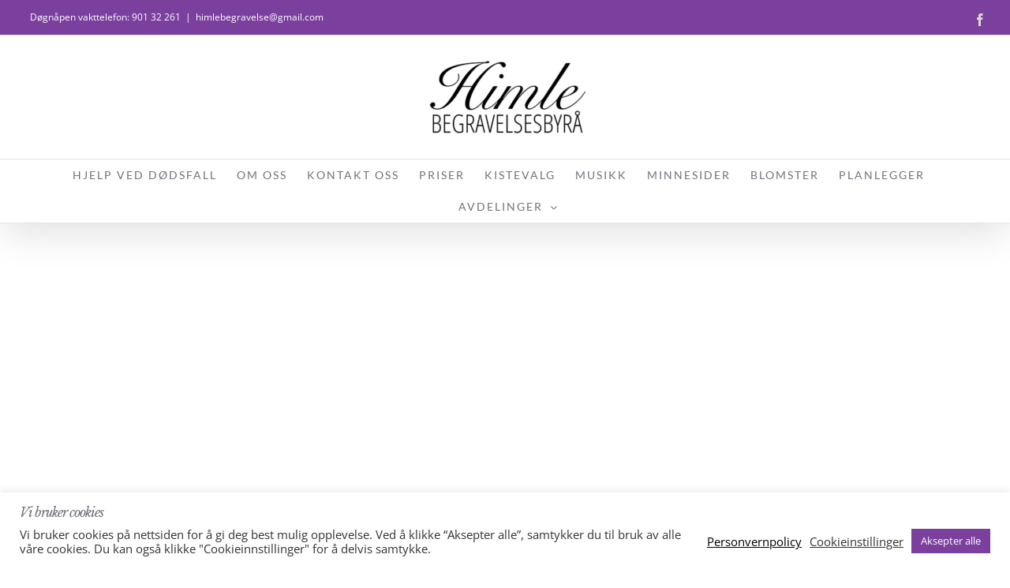

--- FILE ---
content_type: text/html; charset=UTF-8
request_url: https://himlebegravelse.no/begravelsesbyra-i-iveland/
body_size: 28365
content:
<!DOCTYPE html>
<html class="avada-html-layout-wide avada-html-header-position-top avada-is-100-percent-template" lang="nb-NO">
<head>
	<meta http-equiv="X-UA-Compatible" content="IE=edge" />
	<meta http-equiv="Content-Type" content="text/html; charset=utf-8"/>
	<meta name="viewport" content="width=device-width, initial-scale=1" />
	<meta name='robots' content='index, follow, max-image-preview:large, max-snippet:-1, max-video-preview:-1' />

	<!-- This site is optimized with the Yoast SEO plugin v26.5 - https://yoast.com/wordpress/plugins/seo/ -->
	<title>Begravelsesbyrå i Iveland - Himle begravelsesbyrå</title>
	<link rel="canonical" href="https://himlebegravelse.no/begravelsesbyra-i-iveland/" />
	<meta property="og:locale" content="nb_NO" />
	<meta property="og:type" content="article" />
	<meta property="og:title" content="Begravelsesbyrå i Iveland - Himle begravelsesbyrå" />
	<meta property="og:url" content="https://himlebegravelse.no/begravelsesbyra-i-iveland/" />
	<meta property="og:site_name" content="Himle begravelsesbyrå" />
	<meta name="twitter:card" content="summary_large_image" />
	<script type="application/ld+json" class="yoast-schema-graph">{"@context":"https://schema.org","@graph":[{"@type":"WebPage","@id":"https://himlebegravelse.no/begravelsesbyra-i-iveland/","url":"https://himlebegravelse.no/begravelsesbyra-i-iveland/","name":"Begravelsesbyrå i Iveland - Himle begravelsesbyrå","isPartOf":{"@id":"https://himlebegravelse.no/#website"},"datePublished":"2022-09-21T10:53:14+00:00","breadcrumb":{"@id":"https://himlebegravelse.no/begravelsesbyra-i-iveland/#breadcrumb"},"inLanguage":"nb-NO","potentialAction":[{"@type":"ReadAction","target":["https://himlebegravelse.no/begravelsesbyra-i-iveland/"]}]},{"@type":"BreadcrumbList","@id":"https://himlebegravelse.no/begravelsesbyra-i-iveland/#breadcrumb","itemListElement":[{"@type":"ListItem","position":1,"name":"Hjem","item":"https://himlebegravelse.no/"},{"@type":"ListItem","position":2,"name":"Begravelsesbyrå i Iveland"}]},{"@type":"WebSite","@id":"https://himlebegravelse.no/#website","url":"https://himlebegravelse.no/","name":"Himle begravelsesbyrå","description":"Kristiansand - Lillesand - Grimstad - Agder","potentialAction":[{"@type":"SearchAction","target":{"@type":"EntryPoint","urlTemplate":"https://himlebegravelse.no/?s={search_term_string}"},"query-input":{"@type":"PropertyValueSpecification","valueRequired":true,"valueName":"search_term_string"}}],"inLanguage":"nb-NO"}]}</script>
	<!-- / Yoast SEO plugin. -->


<link rel='dns-prefetch' href='//cdn.usefathom.com' />
<link rel="alternate" type="application/rss+xml" title="Himle begravelsesbyrå &raquo; strøm" href="https://himlebegravelse.no/feed/" />
<link rel="alternate" type="application/rss+xml" title="Himle begravelsesbyrå &raquo; kommentarstrøm" href="https://himlebegravelse.no/comments/feed/" />
					<link rel="shortcut icon" href="https://himlebegravelse.no/wp-content/uploads/2021/11/fav.png" type="image/x-icon" />
		
		
		
				<link rel="alternate" title="oEmbed (JSON)" type="application/json+oembed" href="https://himlebegravelse.no/wp-json/oembed/1.0/embed?url=https%3A%2F%2Fhimlebegravelse.no%2Fbegravelsesbyra-i-iveland%2F" />
<link rel="alternate" title="oEmbed (XML)" type="text/xml+oembed" href="https://himlebegravelse.no/wp-json/oembed/1.0/embed?url=https%3A%2F%2Fhimlebegravelse.no%2Fbegravelsesbyra-i-iveland%2F&#038;format=xml" />
<style id='wp-img-auto-sizes-contain-inline-css' type='text/css'>
img:is([sizes=auto i],[sizes^="auto," i]){contain-intrinsic-size:3000px 1500px}
/*# sourceURL=wp-img-auto-sizes-contain-inline-css */
</style>
<link rel='stylesheet' id='cookie-law-info-css' href='https://himlebegravelse.no/wp-content/plugins/cookie-law-info/legacy/public/css/cookie-law-info-public.css?ver=3.3.8' type='text/css' media='all' />
<link rel='stylesheet' id='cookie-law-info-gdpr-css' href='https://himlebegravelse.no/wp-content/plugins/cookie-law-info/legacy/public/css/cookie-law-info-gdpr.css?ver=3.3.8' type='text/css' media='all' />
<link rel='stylesheet' id='fusion-dynamic-css-css' href='https://himlebegravelse.no/wp-content/uploads/fusion-styles/25414462f3421192f9f1fb603e14d076.min.css?ver=3.14' type='text/css' media='all' />
<script type="text/javascript" src="https://himlebegravelse.no/wp-includes/js/jquery/jquery.min.js?ver=3.7.1" id="jquery-core-js"></script>
<script type="text/javascript" id="cookie-law-info-js-extra">
/* <![CDATA[ */
var Cli_Data = {"nn_cookie_ids":[],"cookielist":[],"non_necessary_cookies":[],"ccpaEnabled":"","ccpaRegionBased":"","ccpaBarEnabled":"","strictlyEnabled":["necessary","obligatoire"],"ccpaType":"gdpr","js_blocking":"1","custom_integration":"","triggerDomRefresh":"","secure_cookies":""};
var cli_cookiebar_settings = {"animate_speed_hide":"500","animate_speed_show":"500","background":"#FFF","border":"#b1a6a6c2","border_on":"","button_1_button_colour":"#61a229","button_1_button_hover":"#4e8221","button_1_link_colour":"#fff","button_1_as_button":"1","button_1_new_win":"","button_2_button_colour":"#7b409e","button_2_button_hover":"#62337e","button_2_link_colour":"#000000","button_2_as_button":"","button_2_hidebar":"","button_3_button_colour":"#dedfe0","button_3_button_hover":"#b2b2b3","button_3_link_colour":"#333333","button_3_as_button":"1","button_3_new_win":"","button_4_button_colour":"#dedfe0","button_4_button_hover":"#b2b2b3","button_4_link_colour":"#333333","button_4_as_button":"","button_7_button_colour":"#7b409e","button_7_button_hover":"#62337e","button_7_link_colour":"#fff","button_7_as_button":"1","button_7_new_win":"","font_family":"inherit","header_fix":"","notify_animate_hide":"1","notify_animate_show":"","notify_div_id":"#cookie-law-info-bar","notify_position_horizontal":"right","notify_position_vertical":"bottom","scroll_close":"","scroll_close_reload":"","accept_close_reload":"","reject_close_reload":"","showagain_tab":"","showagain_background":"#fff","showagain_border":"#000","showagain_div_id":"#cookie-law-info-again","showagain_x_position":"100px","text":"#333333","show_once_yn":"","show_once":"10000","logging_on":"","as_popup":"","popup_overlay":"1","bar_heading_text":"Vi bruker cookies","cookie_bar_as":"banner","popup_showagain_position":"bottom-right","widget_position":"left"};
var log_object = {"ajax_url":"https://himlebegravelse.no/wp-admin/admin-ajax.php"};
//# sourceURL=cookie-law-info-js-extra
/* ]]> */
</script>
<script type="text/javascript" src="https://himlebegravelse.no/wp-content/plugins/cookie-law-info/legacy/public/js/cookie-law-info-public.js?ver=3.3.8" id="cookie-law-info-js"></script>
<script type="text/javascript" src="https://cdn.usefathom.com/script.js" id="fathom-snippet-js" defer="defer" data-wp-strategy="defer" data-site="FXIZRQDV"   data-no-minify></script>
<link rel="https://api.w.org/" href="https://himlebegravelse.no/wp-json/" /><link rel="alternate" title="JSON" type="application/json" href="https://himlebegravelse.no/wp-json/wp/v2/pages/1844" /><link rel="EditURI" type="application/rsd+xml" title="RSD" href="https://himlebegravelse.no/xmlrpc.php?rsd" />
<meta name="generator" content="WordPress 6.9" />
<link rel='shortlink' href='https://himlebegravelse.no/?p=1844' />

		<!-- GA Google Analytics @ https://m0n.co/ga -->
		<script async src="https://www.googletagmanager.com/gtag/js?id=G-X0WHW1HSMW"></script>
		<script>
			window.dataLayer = window.dataLayer || [];
			function gtag(){dataLayer.push(arguments);}
			gtag('js', new Date());
			gtag('config', 'G-X0WHW1HSMW');
		</script>

	<!-- Google tag (gtag.js) -->
<script async src="https://www.googletagmanager.com/gtag/js?id=AW-809071598"></script>
<script>
  window.dataLayer = window.dataLayer || [];
  function gtag(){dataLayer.push(arguments);}
  gtag('js', new Date());

  gtag('config', 'AW-809071598');
</script>
<!-- Event snippet for Contact conversion page -->
<script>
  gtag('event', 'conversion', {'send_to': 'AW-809071598/BuZfCJuh1agDEO7n5YED'});
</script>
<!-- Google tag (gtag.js) -->
<script async src="https://www.googletagmanager.com/gtag/js?id=AW-809071598"></script>
<script>
  window.dataLayer = window.dataLayer || [];
  function gtag(){dataLayer.push(arguments);}
  gtag('js', new Date());

  gtag('config', 'AW-809071598');
</script>
<style type="text/css" id="css-fb-visibility">@media screen and (max-width: 640px){.fusion-no-small-visibility{display:none !important;}body .sm-text-align-center{text-align:center !important;}body .sm-text-align-left{text-align:left !important;}body .sm-text-align-right{text-align:right !important;}body .sm-text-align-justify{text-align:justify !important;}body .sm-flex-align-center{justify-content:center !important;}body .sm-flex-align-flex-start{justify-content:flex-start !important;}body .sm-flex-align-flex-end{justify-content:flex-end !important;}body .sm-mx-auto{margin-left:auto !important;margin-right:auto !important;}body .sm-ml-auto{margin-left:auto !important;}body .sm-mr-auto{margin-right:auto !important;}body .fusion-absolute-position-small{position:absolute;top:auto;width:100%;}.awb-sticky.awb-sticky-small{ position: sticky; top: var(--awb-sticky-offset,0); }}@media screen and (min-width: 641px) and (max-width: 1050px){.fusion-no-medium-visibility{display:none !important;}body .md-text-align-center{text-align:center !important;}body .md-text-align-left{text-align:left !important;}body .md-text-align-right{text-align:right !important;}body .md-text-align-justify{text-align:justify !important;}body .md-flex-align-center{justify-content:center !important;}body .md-flex-align-flex-start{justify-content:flex-start !important;}body .md-flex-align-flex-end{justify-content:flex-end !important;}body .md-mx-auto{margin-left:auto !important;margin-right:auto !important;}body .md-ml-auto{margin-left:auto !important;}body .md-mr-auto{margin-right:auto !important;}body .fusion-absolute-position-medium{position:absolute;top:auto;width:100%;}.awb-sticky.awb-sticky-medium{ position: sticky; top: var(--awb-sticky-offset,0); }}@media screen and (min-width: 1051px){.fusion-no-large-visibility{display:none !important;}body .lg-text-align-center{text-align:center !important;}body .lg-text-align-left{text-align:left !important;}body .lg-text-align-right{text-align:right !important;}body .lg-text-align-justify{text-align:justify !important;}body .lg-flex-align-center{justify-content:center !important;}body .lg-flex-align-flex-start{justify-content:flex-start !important;}body .lg-flex-align-flex-end{justify-content:flex-end !important;}body .lg-mx-auto{margin-left:auto !important;margin-right:auto !important;}body .lg-ml-auto{margin-left:auto !important;}body .lg-mr-auto{margin-right:auto !important;}body .fusion-absolute-position-large{position:absolute;top:auto;width:100%;}.awb-sticky.awb-sticky-large{ position: sticky; top: var(--awb-sticky-offset,0); }}</style>		<style type="text/css" id="wp-custom-css">
			@media only screen and (max-width: 600px){
nav{
	margin-top: 90px !important;
}
}
.fusion-text-2 > p:nth-child(2), h6.fusion-responsive-typography-calculated, .fusion-text-2 > p:nth-child(3), .fusion-text-2 > p:nth-child(1) {
	margin-bottom: 10px;
}
		</style>
				<script type="text/javascript">
			var doc = document.documentElement;
			doc.setAttribute( 'data-useragent', navigator.userAgent );
		</script>
		
	<style id='global-styles-inline-css' type='text/css'>
:root{--wp--preset--aspect-ratio--square: 1;--wp--preset--aspect-ratio--4-3: 4/3;--wp--preset--aspect-ratio--3-4: 3/4;--wp--preset--aspect-ratio--3-2: 3/2;--wp--preset--aspect-ratio--2-3: 2/3;--wp--preset--aspect-ratio--16-9: 16/9;--wp--preset--aspect-ratio--9-16: 9/16;--wp--preset--color--black: #000000;--wp--preset--color--cyan-bluish-gray: #abb8c3;--wp--preset--color--white: #ffffff;--wp--preset--color--pale-pink: #f78da7;--wp--preset--color--vivid-red: #cf2e2e;--wp--preset--color--luminous-vivid-orange: #ff6900;--wp--preset--color--luminous-vivid-amber: #fcb900;--wp--preset--color--light-green-cyan: #7bdcb5;--wp--preset--color--vivid-green-cyan: #00d084;--wp--preset--color--pale-cyan-blue: #8ed1fc;--wp--preset--color--vivid-cyan-blue: #0693e3;--wp--preset--color--vivid-purple: #9b51e0;--wp--preset--color--awb-color-1: rgba(255,255,255,1);--wp--preset--color--awb-color-2: rgba(226,226,226,1);--wp--preset--color--awb-color-3: rgba(185,175,161,1);--wp--preset--color--awb-color-4: rgba(116,116,116,1);--wp--preset--color--awb-color-5: rgba(111,114,123,1);--wp--preset--color--awb-color-6: rgba(123,64,158,1);--wp--preset--color--awb-color-7: rgba(51,51,51,1);--wp--preset--color--awb-color-8: rgba(33,41,52,1);--wp--preset--color--awb-color-custom-10: rgba(101,188,123,1);--wp--preset--color--awb-color-custom-11: rgba(249,249,251,1);--wp--preset--color--awb-color-custom-12: rgba(74,78,87,1);--wp--preset--color--awb-color-custom-13: rgba(51,167,185,1);--wp--preset--color--awb-color-custom-14: rgba(235,234,234,1);--wp--preset--color--awb-color-custom-15: rgba(242,243,245,1);--wp--preset--color--awb-color-custom-16: rgba(246,246,246,1);--wp--preset--color--awb-color-custom-17: rgba(160,164,177,1);--wp--preset--color--awb-color-custom-18: rgba(235,234,234,0.8);--wp--preset--gradient--vivid-cyan-blue-to-vivid-purple: linear-gradient(135deg,rgb(6,147,227) 0%,rgb(155,81,224) 100%);--wp--preset--gradient--light-green-cyan-to-vivid-green-cyan: linear-gradient(135deg,rgb(122,220,180) 0%,rgb(0,208,130) 100%);--wp--preset--gradient--luminous-vivid-amber-to-luminous-vivid-orange: linear-gradient(135deg,rgb(252,185,0) 0%,rgb(255,105,0) 100%);--wp--preset--gradient--luminous-vivid-orange-to-vivid-red: linear-gradient(135deg,rgb(255,105,0) 0%,rgb(207,46,46) 100%);--wp--preset--gradient--very-light-gray-to-cyan-bluish-gray: linear-gradient(135deg,rgb(238,238,238) 0%,rgb(169,184,195) 100%);--wp--preset--gradient--cool-to-warm-spectrum: linear-gradient(135deg,rgb(74,234,220) 0%,rgb(151,120,209) 20%,rgb(207,42,186) 40%,rgb(238,44,130) 60%,rgb(251,105,98) 80%,rgb(254,248,76) 100%);--wp--preset--gradient--blush-light-purple: linear-gradient(135deg,rgb(255,206,236) 0%,rgb(152,150,240) 100%);--wp--preset--gradient--blush-bordeaux: linear-gradient(135deg,rgb(254,205,165) 0%,rgb(254,45,45) 50%,rgb(107,0,62) 100%);--wp--preset--gradient--luminous-dusk: linear-gradient(135deg,rgb(255,203,112) 0%,rgb(199,81,192) 50%,rgb(65,88,208) 100%);--wp--preset--gradient--pale-ocean: linear-gradient(135deg,rgb(255,245,203) 0%,rgb(182,227,212) 50%,rgb(51,167,181) 100%);--wp--preset--gradient--electric-grass: linear-gradient(135deg,rgb(202,248,128) 0%,rgb(113,206,126) 100%);--wp--preset--gradient--midnight: linear-gradient(135deg,rgb(2,3,129) 0%,rgb(40,116,252) 100%);--wp--preset--font-size--small: 15px;--wp--preset--font-size--medium: 20px;--wp--preset--font-size--large: 30px;--wp--preset--font-size--x-large: 42px;--wp--preset--font-size--normal: 20px;--wp--preset--font-size--xlarge: 40px;--wp--preset--font-size--huge: 60px;--wp--preset--spacing--20: 0.44rem;--wp--preset--spacing--30: 0.67rem;--wp--preset--spacing--40: 1rem;--wp--preset--spacing--50: 1.5rem;--wp--preset--spacing--60: 2.25rem;--wp--preset--spacing--70: 3.38rem;--wp--preset--spacing--80: 5.06rem;--wp--preset--shadow--natural: 6px 6px 9px rgba(0, 0, 0, 0.2);--wp--preset--shadow--deep: 12px 12px 50px rgba(0, 0, 0, 0.4);--wp--preset--shadow--sharp: 6px 6px 0px rgba(0, 0, 0, 0.2);--wp--preset--shadow--outlined: 6px 6px 0px -3px rgb(255, 255, 255), 6px 6px rgb(0, 0, 0);--wp--preset--shadow--crisp: 6px 6px 0px rgb(0, 0, 0);}:where(.is-layout-flex){gap: 0.5em;}:where(.is-layout-grid){gap: 0.5em;}body .is-layout-flex{display: flex;}.is-layout-flex{flex-wrap: wrap;align-items: center;}.is-layout-flex > :is(*, div){margin: 0;}body .is-layout-grid{display: grid;}.is-layout-grid > :is(*, div){margin: 0;}:where(.wp-block-columns.is-layout-flex){gap: 2em;}:where(.wp-block-columns.is-layout-grid){gap: 2em;}:where(.wp-block-post-template.is-layout-flex){gap: 1.25em;}:where(.wp-block-post-template.is-layout-grid){gap: 1.25em;}.has-black-color{color: var(--wp--preset--color--black) !important;}.has-cyan-bluish-gray-color{color: var(--wp--preset--color--cyan-bluish-gray) !important;}.has-white-color{color: var(--wp--preset--color--white) !important;}.has-pale-pink-color{color: var(--wp--preset--color--pale-pink) !important;}.has-vivid-red-color{color: var(--wp--preset--color--vivid-red) !important;}.has-luminous-vivid-orange-color{color: var(--wp--preset--color--luminous-vivid-orange) !important;}.has-luminous-vivid-amber-color{color: var(--wp--preset--color--luminous-vivid-amber) !important;}.has-light-green-cyan-color{color: var(--wp--preset--color--light-green-cyan) !important;}.has-vivid-green-cyan-color{color: var(--wp--preset--color--vivid-green-cyan) !important;}.has-pale-cyan-blue-color{color: var(--wp--preset--color--pale-cyan-blue) !important;}.has-vivid-cyan-blue-color{color: var(--wp--preset--color--vivid-cyan-blue) !important;}.has-vivid-purple-color{color: var(--wp--preset--color--vivid-purple) !important;}.has-black-background-color{background-color: var(--wp--preset--color--black) !important;}.has-cyan-bluish-gray-background-color{background-color: var(--wp--preset--color--cyan-bluish-gray) !important;}.has-white-background-color{background-color: var(--wp--preset--color--white) !important;}.has-pale-pink-background-color{background-color: var(--wp--preset--color--pale-pink) !important;}.has-vivid-red-background-color{background-color: var(--wp--preset--color--vivid-red) !important;}.has-luminous-vivid-orange-background-color{background-color: var(--wp--preset--color--luminous-vivid-orange) !important;}.has-luminous-vivid-amber-background-color{background-color: var(--wp--preset--color--luminous-vivid-amber) !important;}.has-light-green-cyan-background-color{background-color: var(--wp--preset--color--light-green-cyan) !important;}.has-vivid-green-cyan-background-color{background-color: var(--wp--preset--color--vivid-green-cyan) !important;}.has-pale-cyan-blue-background-color{background-color: var(--wp--preset--color--pale-cyan-blue) !important;}.has-vivid-cyan-blue-background-color{background-color: var(--wp--preset--color--vivid-cyan-blue) !important;}.has-vivid-purple-background-color{background-color: var(--wp--preset--color--vivid-purple) !important;}.has-black-border-color{border-color: var(--wp--preset--color--black) !important;}.has-cyan-bluish-gray-border-color{border-color: var(--wp--preset--color--cyan-bluish-gray) !important;}.has-white-border-color{border-color: var(--wp--preset--color--white) !important;}.has-pale-pink-border-color{border-color: var(--wp--preset--color--pale-pink) !important;}.has-vivid-red-border-color{border-color: var(--wp--preset--color--vivid-red) !important;}.has-luminous-vivid-orange-border-color{border-color: var(--wp--preset--color--luminous-vivid-orange) !important;}.has-luminous-vivid-amber-border-color{border-color: var(--wp--preset--color--luminous-vivid-amber) !important;}.has-light-green-cyan-border-color{border-color: var(--wp--preset--color--light-green-cyan) !important;}.has-vivid-green-cyan-border-color{border-color: var(--wp--preset--color--vivid-green-cyan) !important;}.has-pale-cyan-blue-border-color{border-color: var(--wp--preset--color--pale-cyan-blue) !important;}.has-vivid-cyan-blue-border-color{border-color: var(--wp--preset--color--vivid-cyan-blue) !important;}.has-vivid-purple-border-color{border-color: var(--wp--preset--color--vivid-purple) !important;}.has-vivid-cyan-blue-to-vivid-purple-gradient-background{background: var(--wp--preset--gradient--vivid-cyan-blue-to-vivid-purple) !important;}.has-light-green-cyan-to-vivid-green-cyan-gradient-background{background: var(--wp--preset--gradient--light-green-cyan-to-vivid-green-cyan) !important;}.has-luminous-vivid-amber-to-luminous-vivid-orange-gradient-background{background: var(--wp--preset--gradient--luminous-vivid-amber-to-luminous-vivid-orange) !important;}.has-luminous-vivid-orange-to-vivid-red-gradient-background{background: var(--wp--preset--gradient--luminous-vivid-orange-to-vivid-red) !important;}.has-very-light-gray-to-cyan-bluish-gray-gradient-background{background: var(--wp--preset--gradient--very-light-gray-to-cyan-bluish-gray) !important;}.has-cool-to-warm-spectrum-gradient-background{background: var(--wp--preset--gradient--cool-to-warm-spectrum) !important;}.has-blush-light-purple-gradient-background{background: var(--wp--preset--gradient--blush-light-purple) !important;}.has-blush-bordeaux-gradient-background{background: var(--wp--preset--gradient--blush-bordeaux) !important;}.has-luminous-dusk-gradient-background{background: var(--wp--preset--gradient--luminous-dusk) !important;}.has-pale-ocean-gradient-background{background: var(--wp--preset--gradient--pale-ocean) !important;}.has-electric-grass-gradient-background{background: var(--wp--preset--gradient--electric-grass) !important;}.has-midnight-gradient-background{background: var(--wp--preset--gradient--midnight) !important;}.has-small-font-size{font-size: var(--wp--preset--font-size--small) !important;}.has-medium-font-size{font-size: var(--wp--preset--font-size--medium) !important;}.has-large-font-size{font-size: var(--wp--preset--font-size--large) !important;}.has-x-large-font-size{font-size: var(--wp--preset--font-size--x-large) !important;}
/*# sourceURL=global-styles-inline-css */
</style>
<link rel='stylesheet' id='cookie-law-info-table-css' href='https://himlebegravelse.no/wp-content/plugins/cookie-law-info/legacy/public/css/cookie-law-info-table.css?ver=3.3.8' type='text/css' media='all' />
</head>

<body class="wp-singular page-template page-template-100-width page-template-100-width-php page page-id-1844 wp-theme-Avada fusion-image-hovers fusion-pagination-sizing fusion-button_type-flat fusion-button_span-no fusion-button_gradient-linear avada-image-rollover-circle-no avada-image-rollover-yes avada-image-rollover-direction-center_horiz fusion-body ltr fusion-sticky-header no-tablet-sticky-header no-mobile-sticky-header no-mobile-slidingbar no-mobile-totop fusion-disable-outline fusion-sub-menu-fade mobile-logo-pos-center layout-wide-mode avada-has-boxed-modal-shadow-none layout-scroll-offset-full avada-has-zero-margin-offset-top fusion-top-header menu-text-align-center mobile-menu-design-flyout fusion-show-pagination-text fusion-header-layout-v5 avada-responsive avada-footer-fx-none avada-menu-highlight-style-bar fusion-search-form-classic fusion-main-menu-search-dropdown fusion-avatar-square avada-dropdown-styles avada-blog-layout-large avada-blog-archive-layout-large avada-header-shadow-yes avada-menu-icon-position-top avada-has-megamenu-shadow avada-has-mainmenu-dropdown-divider avada-has-header-100-width avada-has-pagetitle-bg-full avada-has-pagetitle-bg-parallax avada-has-mobile-menu-search avada-has-100-footer avada-has-breadcrumb-mobile-hidden avada-has-titlebar-hide avada-social-full-transparent avada-has-pagination-padding avada-flyout-menu-direction-fade avada-ec-views-v1" data-awb-post-id="1844">
		<a class="skip-link screen-reader-text" href="#content">Skip to content</a>

	<div id="boxed-wrapper">
		
		<div id="wrapper" class="fusion-wrapper">
			<div id="home" style="position:relative;top:-1px;"></div>
							
					
			<header class="fusion-header-wrapper fusion-header-shadow">
				<div class="fusion-header-v5 fusion-logo-alignment fusion-logo-center fusion-sticky-menu- fusion-sticky-logo-1 fusion-mobile-logo-1 fusion-sticky-menu-only fusion-header-menu-align-center fusion-mobile-menu-design-flyout fusion-header-has-flyout-menu">
					
<div class="fusion-secondary-header">
	<div class="fusion-row">
					<div class="fusion-alignleft">
				<div class="fusion-contact-info"><span class="fusion-contact-info-phone-number">Døgnåpen vakttelefon: <a href="tel:90132261"><span style="color: #fff">901 32 261</span></a></span><span class="fusion-header-separator">|</span><span class="fusion-contact-info-email-address"><a href="mailto:himleb&#101;&#103;&#114;av&#101;l&#115;&#101;&#64;&#103;ma&#105;l.&#99;&#111;m">himleb&#101;&#103;&#114;av&#101;l&#115;&#101;&#64;&#103;ma&#105;l.&#99;&#111;m</a></span></div>			</div>
							<div class="fusion-alignright">
				<div class="fusion-social-links-header"><div class="fusion-social-networks"><div class="fusion-social-networks-wrapper"><a  class="fusion-social-network-icon fusion-tooltip fusion-facebook awb-icon-facebook" style data-placement="bottom" data-title="Facebook" data-toggle="tooltip" title="Facebook" href="https://www.facebook.com/himlebegravelse.no" target="_blank" rel="noreferrer"><span class="screen-reader-text">Facebook</span></a></div></div></div>			</div>
			</div>
</div>
<div class="fusion-header-sticky-height"></div>
<div class="fusion-sticky-header-wrapper"> <!-- start fusion sticky header wrapper -->
	<div class="fusion-header">
		<div class="fusion-row">
							<div class="fusion-header-has-flyout-menu-content">
							<div class="fusion-logo" data-margin-top="31px" data-margin-bottom="31px" data-margin-left="0px" data-margin-right="0px">
			<a class="fusion-logo-link"  href="https://himlebegravelse.no/" >

						<!-- standard logo -->
			<img src="https://himlebegravelse.no/wp-content/uploads/2021/11/logo-forside-200x94.png" srcset="https://himlebegravelse.no/wp-content/uploads/2021/11/logo-forside-200x94.png 1x" width="300" height="141" alt="Himle begravelsesbyrå Logo" data-retina_logo_url="" class="fusion-standard-logo" />

											<!-- mobile logo -->
				<img src="https://himlebegravelse.no/wp-content/uploads/2021/12/logo-forside-mobil.png" srcset="https://himlebegravelse.no/wp-content/uploads/2021/12/logo-forside-mobil.png 1x, https://himlebegravelse.no/wp-content/uploads/2021/12/logo-forside-mobil.png 2x" width="150" height="71" style="max-height:71px;height:auto;" alt="Himle begravelsesbyrå Logo" data-retina_logo_url="https://himlebegravelse.no/wp-content/uploads/2021/12/logo-forside-mobil.png" class="fusion-mobile-logo" />
			
					</a>
		</div>
							<div class="fusion-flyout-menu-icons fusion-flyout-mobile-menu-icons">
	
	
			<div class="fusion-flyout-search-toggle">
			<div class="fusion-toggle-icon">
				<div class="fusion-toggle-icon-line"></div>
				<div class="fusion-toggle-icon-line"></div>
				<div class="fusion-toggle-icon-line"></div>
			</div>
			<a class="fusion-icon awb-icon-search" aria-hidden="true" aria-label="Toggle Search" href="#"></a>
		</div>
	
				<a class="fusion-flyout-menu-toggle" aria-hidden="true" aria-label="Toggle Menu" href="#">
			<div class="fusion-toggle-icon-line"></div>
			<div class="fusion-toggle-icon-line"></div>
			<div class="fusion-toggle-icon-line"></div>
		</a>
	</div>

	<div class="fusion-flyout-search">
				<form role="search" class="searchform fusion-search-form  fusion-search-form-classic" method="get" action="https://himlebegravelse.no/">
			<div class="fusion-search-form-content">

				
				<div class="fusion-search-field search-field">
					<label><span class="screen-reader-text">Søk etter:</span>
													<input type="search" value="" name="s" class="s" placeholder="Søk..." required aria-required="true" aria-label="Søk..."/>
											</label>
				</div>
				<div class="fusion-search-button search-button">
					<input type="submit" class="fusion-search-submit searchsubmit" aria-label="Søk" value="&#xf002;" />
									</div>

				
			</div>


			
		</form>
			</div>

<div class="fusion-flyout-menu-bg"></div>
			
							</div>
					</div>
	</div>
	<div class="fusion-secondary-main-menu">
		<div class="fusion-row">
			<nav class="fusion-main-menu" aria-label="Hovedmeny"><ul id="menu-spa-main-menu-right" class="fusion-menu"><li  id="menu-item-1670"  class="menu-item menu-item-type-post_type menu-item-object-page menu-item-1670"  data-item-id="1670"><a  href="https://himlebegravelse.no/hjelp-ved-dodsfall/" class="fusion-bar-highlight"><span class="menu-text">HJELP VED DØDSFALL</span></a></li><li  id="menu-item-1697"  class="menu-item menu-item-type-post_type menu-item-object-page menu-item-1697"  data-item-id="1697"><a  href="https://himlebegravelse.no/om-oss/" class="fusion-bar-highlight"><span class="menu-text">OM OSS</span></a></li><li  id="menu-item-1329"  class="menu-item menu-item-type-post_type menu-item-object-page menu-item-1329"  data-item-id="1329"><a  href="https://himlebegravelse.no/kontakt-oss/" class="fusion-bar-highlight"><span class="menu-text">KONTAKT OSS</span></a></li><li  id="menu-item-1808"  class="menu-item menu-item-type-post_type menu-item-object-page menu-item-1808"  data-item-id="1808"><a  href="https://himlebegravelse.no/priser/" class="fusion-bar-highlight"><span class="menu-text">PRISER</span></a></li><li  id="menu-item-1471"  class="menu-item menu-item-type-post_type menu-item-object-page menu-item-1471"  data-item-id="1471"><a  href="https://himlebegravelse.no/kister/" class="fusion-bar-highlight"><span class="menu-text">KISTEVALG</span></a></li><li  id="menu-item-1651"  class="menu-item menu-item-type-post_type menu-item-object-page menu-item-1651"  data-item-id="1651"><a  href="https://himlebegravelse.no/musikk/" class="fusion-bar-highlight"><span class="menu-text">MUSIKK</span></a></li><li  id="menu-item-1357"  class="menu-item menu-item-type-custom menu-item-object-custom menu-item-1357"  data-item-id="1357"><a  href="https://himlebegravelse.vareminnesider.no/" class="fusion-bar-highlight"><span class="menu-text">MINNESIDER</span></a></li><li  id="menu-item-1367"  class="menu-item menu-item-type-custom menu-item-object-custom menu-item-1367"  data-item-id="1367"><a  href="https://himlebegravelse.vareminnesider.no/" class="fusion-bar-highlight"><span class="menu-text">BLOMSTER</span></a></li><li  id="menu-item-1772"  class="menu-item menu-item-type-custom menu-item-object-custom menu-item-1772"  data-item-id="1772"><a  href="https://himlebegravelse.planleggbegravelse.no/" class="fusion-bar-highlight"><span class="menu-text">PLANLEGGER</span></a></li><li  id="menu-item-2051"  class="menu-item menu-item-type-custom menu-item-object-custom menu-item-has-children menu-item-2051 fusion-dropdown-menu"  data-item-id="2051"><a  href="#" class="fusion-bar-highlight"><span class="menu-text">AVDELINGER</span> <span class="fusion-caret"><i class="fusion-dropdown-indicator" aria-hidden="true"></i></span></a><ul class="sub-menu"><li  id="menu-item-2052"  class="menu-item menu-item-type-post_type menu-item-object-page menu-item-2052 fusion-dropdown-submenu" ><a  href="https://himlebegravelse.no/begravelsesbyra-i-kristiansand/" class="fusion-bar-highlight"><span>Kristiansand</span></a></li><li  id="menu-item-2053"  class="menu-item menu-item-type-post_type menu-item-object-page menu-item-2053 fusion-dropdown-submenu" ><a  href="https://himlebegravelse.no/begravelsesbyra-i-grimstad/" class="fusion-bar-highlight"><span>Grimstad</span></a></li></ul></li></ul></nav>
<nav class="fusion-mobile-nav-holder fusion-flyout-menu fusion-flyout-mobile-menu" aria-label="Main Menu Mobile"></nav>

					</div>
	</div>
</div> <!-- end fusion sticky header wrapper -->
				</div>
				<div class="fusion-clearfix"></div>
			</header>
								
							<div id="sliders-container" class="fusion-slider-visibility">
					</div>
				
					
							
			
						<main id="main" class="clearfix width-100">
				<div class="fusion-row" style="max-width:100%;">
<section id="content" class="full-width">
					<div id="post-1844" class="post-1844 page type-page status-publish hentry">
			<span class="entry-title rich-snippet-hidden">Begravelsesbyrå i Iveland</span><span class="vcard rich-snippet-hidden"><span class="fn"><a href="https://himlebegravelse.no/author/einarnilsen/" title="Innlegg av EinarNilsen" rel="author">EinarNilsen</a></span></span><span class="updated rich-snippet-hidden">2022-09-21T12:53:14+02:00</span>						<div class="post-content">
				<div class="fusion-fullwidth fullwidth-box fusion-builder-row-1 fusion-flex-container hundred-percent-fullwidth non-hundred-percent-height-scrolling" style="--awb-border-radius-top-left:0px;--awb-border-radius-top-right:0px;--awb-border-radius-bottom-right:0px;--awb-border-radius-bottom-left:0px;--awb-padding-right:0px;--awb-padding-left:0px;--awb-flex-wrap:wrap;" ><div class="fusion-builder-row fusion-row fusion-flex-align-items-flex-start fusion-flex-content-wrap" style="width:104% !important;max-width:104% !important;margin-left: calc(-4% / 2 );margin-right: calc(-4% / 2 );"><div class="fusion-layout-column fusion_builder_column fusion-builder-column-0 fusion_builder_column_1_1 1_1 fusion-flex-column" style="--awb-bg-size:cover;--awb-width-large:100%;--awb-margin-top-large:0px;--awb-spacing-right-large:1.92%;--awb-margin-bottom-large:0px;--awb-spacing-left-large:1.92%;--awb-width-medium:100%;--awb-order-medium:0;--awb-spacing-right-medium:1.92%;--awb-spacing-left-medium:1.92%;--awb-width-small:100%;--awb-order-small:0;--awb-spacing-right-small:1.92%;--awb-spacing-left-small:1.92%;"><div class="fusion-column-wrapper fusion-column-has-shadow fusion-flex-justify-content-flex-start fusion-content-layout-column">					<div class="fusion-slider-container fusion-slider-sc-home fusion-slider-10" style="height:1000px; max-width:100%;" data-id="10" data-full_height="1">
						<style type="text/css">.fusion-slider-10 .flex-direction-nav a {width:63px;height:63px;line-height:63px;font-size:25px;}</style>						<div class="fusion-slider-loading">Loading...</div>
						<div class="tfs-slider flexslider main-flex" data-slider_width="100%" data-slider_height="1000px" data-slider_content_width="1250px" data-full_screen="1" data-parallax="0" data-nav_arrows="0" data-nav_box_width="63px" data-nav_box_height="63px" data-nav_arrow_size="25px" data-autoplay="1" data-loop="1" data-animation="fade" data-slideshow_speed="7000" data-animation_speed="600" data-typo_sensitivity="1" data-typo_factor="1.5" data-orderby="date" data-order="DESC" style="max-width:100%;">
							<ul class="slides">
																	<li data-mute="yes" data-loop="yes" data-autoplay="yes">
										<div class="slide-content-container slide-content-left" style="display: none;">
											<div class="slide-content" style="max-width:1250px">
																																																	<div class="buttons" >
																																									</div>
																							</div>
										</div>
																																								<div class="background " style="max-width:100%;height:1000px;filter: progid:DXImageTransform.Microsoft.AlphaImageLoader(src='', sizingMethod='scale');" data-imgwidth="">
																																																																		</div>
									</li>
																							</ul>
						</div>
					</div>
								</div></div></div></div><div class="fusion-fullwidth fullwidth-box fusion-builder-row-2 fusion-flex-container nonhundred-percent-fullwidth non-hundred-percent-height-scrolling" style="--awb-background-position:left top;--awb-border-sizes-top:0px;--awb-border-sizes-bottom:0px;--awb-border-sizes-left:0px;--awb-border-sizes-right:0px;--awb-border-radius-top-left:0px;--awb-border-radius-top-right:0px;--awb-border-radius-bottom-right:0px;--awb-border-radius-bottom-left:0px;--awb-padding-top:8%;--awb-padding-bottom:4%;--awb-flex-wrap:wrap;" ><div class="fusion-builder-row fusion-row fusion-flex-align-items-flex-start fusion-flex-justify-content-center fusion-flex-content-wrap" style="max-width:calc( 1170px + 0px );margin-left: calc(-0px / 2 );margin-right: calc(-0px / 2 );"><div class="fusion-layout-column fusion_builder_column fusion-builder-column-1 fusion_builder_column_3_4 3_4 fusion-flex-column" style="--awb-bg-blend:overlay;--awb-bg-size:cover;--awb-width-large:75%;--awb-margin-top-large:20px;--awb-spacing-right-large:calc( 0.026666666666667 * calc( 100% - 0px ) );--awb-margin-bottom-large:20px;--awb-spacing-left-large:calc( 0.026666666666667 * calc( 100% - 0px ) );--awb-width-medium:100%;--awb-spacing-right-medium:0px;--awb-spacing-left-medium:0px;--awb-width-small:100%;--awb-spacing-right-small:0px;--awb-spacing-left-small:0px;"><div class="fusion-column-wrapper fusion-flex-justify-content-flex-start fusion-content-layout-column"><div class="fusion-title title fusion-title-1 fusion-title-center fusion-title-text fusion-title-size-two"><div class="title-sep-container title-sep-container-left"><div class="title-sep sep- sep-solid" style="border-color:#e0dede;"></div></div><span class="awb-title-spacer"></span><h2 class="fusion-title-heading title-heading-center fusion-responsive-typography-calculated" style="margin:0;--fontSize:62;line-height:1.3;">Himle begravelsesbyrå påtar seg begravelser i Iveland</h2><span class="awb-title-spacer"></span><div class="title-sep-container title-sep-container-right"><div class="title-sep sep- sep-solid" style="border-color:#e0dede;"></div></div></div><i class="fb-icon-element-1 fb-icon-element fontawesome-icon icon-spa-envira-brands circle-no fa-flip-horizontal" style="--awb-iconcolor:#b9afa1;--awb-iconcolor-hover:#b9afa1;--awb-circlecolor:rgba(255,255,255,0);--awb-font-size:34px;--awb-align-self:center;--awb-margin-top:0px;--awb-margin-right:0px;--awb-margin-bottom:30px;--awb-margin-left:0px;"></i><div class="fusion-title title fusion-title-2 fusion-title-center fusion-title-text fusion-title-size-three" style="--awb-text-color:#a79c8e;--awb-font-size:26px;"><div class="title-sep-container title-sep-container-left"><div class="title-sep sep- sep-solid" style="border-color:#e0dede;"></div></div><span class="awb-title-spacer"></span><h3 class="fusion-title-heading title-heading-center fusion-responsive-typography-calculated" style="font-family:&quot;Libre Baskerville&quot;;font-style:italic;font-weight:400;margin:0;letter-spacing:-1px;font-size:1em;--fontSize:26;--minFontSize:26;line-height:1.4;">Trygt og forutsigbart</h3><span class="awb-title-spacer"></span><div class="title-sep-container title-sep-container-right"><div class="title-sep sep- sep-solid" style="border-color:#e0dede;"></div></div></div><div class="fusion-separator" style="align-self: center;margin-left: auto;margin-right: auto;margin-top:10px;margin-bottom:40px;width:100%;max-width:80px;"><div class="fusion-separator-border sep-single sep-solid" style="--awb-height:20px;--awb-amount:20px;border-color:#b9afa1;border-top-width:1px;"></div></div><div class="fusion-text fusion-text-1" style="--awb-text-transform:none;"><p style="text-align: center;">Himle Begravelsesbyrå har siden 1.september 2017, sørget for å gi avdøde og etterlatte en verdig avskjed.</p>
<p style="text-align: center;">Himle Begravelsesbyrå tilbyr sine tjenester til kunder i Iveland.</p>
<p style="text-align: center;">Vårt mål er å være det rimeligste begravelsesbyrået på markedet. Vi har full åpenhet om pris og har derfor utviklet en komplett prisliste, slik at det skal være enkelt å se hva en begravelse koster. Vi leverer de samme tjenester med samme innhold og samme kvalitet som andre begravelsesbyråer- MEN til en lavere pris.</p>
<p style="text-align: center;">Himle begravelsesbyrå har kontorer i Grimstad og Kristiansand.</p>
</div><div class="fusion-separator fusion-full-width-sep" style="align-self: center;margin-left: auto;margin-right: auto;margin-top:30px;width:100%;"></div><div style="text-align:center;"><a class="fusion-button button-flat fusion-button-default-size button-custom fusion-button-default button-1 fusion-button-default-span fusion-button-default-type" style="--button_accent_color:#7b409e;--button_border_color:#7b409e;--button_accent_hover_color:#9330ce;--button_border_hover_color:#9330ce;--button_border_width-top:2px;--button_border_width-right:2px;--button_border_width-bottom:2px;--button_border_width-left:2px;--button_gradient_top_color:rgba(255,255,255,0);--button_gradient_bottom_color:rgba(255,255,255,0);--button_gradient_top_color_hover:rgba(255,255,255,0);--button_gradient_bottom_color_hover:rgba(255,255,255,0);" target="_self" href="https://himlebegravelse.no/om-oss/"><span class="fusion-button-text awb-button__text awb-button__text--default">Les mer om oss</span></a></div></div></div></div></div><div class="fusion-bg-parallax" data-bg-align="left top" data-direction="up" data-mute="false" data-opacity="100" data-velocity="-0.3" data-mobile-enabled="false" data-break_parents="0" data-bg-image="https://himlebegravelse.no/wp-content/uploads/2022/08/pexels-pixabay-1588272.jpg" data-bg-repeat="false" data-bg-color="#f9f9f9" ></div><div class="fusion-fullwidth fullwidth-box fusion-builder-row-3 fusion-flex-container fusion-parallax-up nonhundred-percent-fullwidth non-hundred-percent-height-scrolling lazyload" style="--awb-background-position:left top;--awb-border-sizes-top:0px;--awb-border-sizes-bottom:0px;--awb-border-sizes-left:0px;--awb-border-sizes-right:0px;--awb-border-radius-top-left:0px;--awb-border-radius-top-right:0px;--awb-border-radius-bottom-right:0px;--awb-border-radius-bottom-left:0px;--awb-padding-top:6%;--awb-padding-bottom:7%;--awb-background-color:#f9f9f9;--awb-background-size:cover;--awb-flex-wrap:wrap;" data-bg="https://himlebegravelse.no/wp-content/uploads/2022/08/pexels-pixabay-1588272.jpg" ><div class="fusion-builder-row fusion-row fusion-flex-align-items-stretch fusion-flex-content-wrap" style="max-width:1216.8px;margin-left: calc(-4% / 2 );margin-right: calc(-4% / 2 );"><div class="fusion-layout-column fusion_builder_column fusion-builder-column-2 fusion_builder_column_1_1 1_1 fusion-flex-column" style="--awb-padding-top:30px;--awb-padding-right:30px;--awb-padding-bottom:30px;--awb-padding-left:30px;--awb-bg-color:rgba(255,255,255,0.9);--awb-bg-color-hover:rgba(255,255,255,0.9);--awb-bg-size:cover;--awb-width-large:100%;--awb-margin-top-large:20px;--awb-spacing-right-large:1.92%;--awb-margin-bottom-large:20px;--awb-spacing-left-large:1.92%;--awb-width-medium:100%;--awb-order-medium:0;--awb-spacing-right-medium:1.92%;--awb-spacing-left-medium:1.92%;--awb-width-small:100%;--awb-order-small:0;--awb-spacing-right-small:1.92%;--awb-spacing-left-small:1.92%;"><div class="fusion-column-wrapper fusion-column-has-shadow fusion-flex-justify-content-flex-start fusion-content-layout-column"><div class="fusion-text fusion-text-2 fusion-text-no-margin" style="--awb-text-transform:none;--awb-margin-bottom:50px;"><p style="text-align: center;"><span style="color: #333333;">Det er mye å tenke på i dagene etter et dødsfall, og prosessen kan oppleves som tung og vanskelig.</span></p>
<p style="text-align: center;"><span style="color: #333333;">Det er mange ting å huske på og ikke så enkelt å vite å hvor man skal starte. Da kan det være fint å få hjelp med alle de praktiske oppgavene og planlegging av seremonien.</span></p>
<p style="text-align: center;"><span style="color: #333333;">Vi hjelper deg med alt det praktiske både før, under og etter begravelsen.</span></p>
</div><div style="text-align:center;"><a class="fusion-button button-flat fusion-button-default-size button-custom fusion-button-default button-2 fusion-button-default-span fusion-button-default-type" style="--button_accent_color:#ffffff;--button_border_color:#ffffff;--button_accent_hover_color:#ffffff;--button_border_hover_color:#f2f2f2;--button_border_width-top:2px;--button_border_width-right:2px;--button_border_width-bottom:2px;--button_border_width-left:2px;--button_gradient_top_color:#4f4f4f;--button_gradient_bottom_color:#4f4f4f;--button_gradient_top_color_hover:#878787;--button_gradient_bottom_color_hover:#878787;" target="_self" href="https://himlebegravelse.no/hjelp-ved-dodsfall/"><span class="fusion-button-text awb-button__text awb-button__text--default">Se hva vi kan hjelpe deg med</span></a></div></div></div></div></div><div class="fusion-fullwidth fullwidth-box fusion-builder-row-4 fusion-flex-container nonhundred-percent-fullwidth non-hundred-percent-height-scrolling" style="--awb-border-radius-top-left:0px;--awb-border-radius-top-right:0px;--awb-border-radius-bottom-right:0px;--awb-border-radius-bottom-left:0px;--awb-padding-top:30px;--awb-padding-bottom:30px;--awb-flex-wrap:wrap;" ><div class="fusion-builder-row fusion-row fusion-flex-align-items-flex-start fusion-flex-content-wrap" style="max-width:1216.8px;margin-left: calc(-4% / 2 );margin-right: calc(-4% / 2 );"><div class="fusion-layout-column fusion_builder_column fusion-builder-column-3 fusion_builder_column_1_1 1_1 fusion-flex-column" style="--awb-bg-size:cover;--awb-width-large:100%;--awb-margin-top-large:20px;--awb-spacing-right-large:1.92%;--awb-margin-bottom-large:20px;--awb-spacing-left-large:1.92%;--awb-width-medium:100%;--awb-order-medium:0;--awb-spacing-right-medium:1.92%;--awb-spacing-left-medium:1.92%;--awb-width-small:100%;--awb-order-small:0;--awb-spacing-right-small:1.92%;--awb-spacing-left-small:1.92%;"><div class="fusion-column-wrapper fusion-column-has-shadow fusion-flex-justify-content-flex-start fusion-content-layout-column"><i class="fb-icon-element-2 fb-icon-element fontawesome-icon icon-spa-pagelines-brands circle-no fa-flip-horizontal" style="--awb-iconcolor:#b9afa1;--awb-iconcolor-hover:#b9afa1;--awb-circlecolor:rgba(255,255,255,0);--awb-font-size:34px;--awb-align-self:center;--awb-margin-top:0px;--awb-margin-right:0px;--awb-margin-bottom:30px;--awb-margin-left:0px;"></i><div class="fusion-title title fusion-title-3 fusion-title-center fusion-title-text fusion-title-size-three" style="--awb-text-color:#5b5b5b;--awb-margin-bottom:0px;"><div class="title-sep-container title-sep-container-left"><div class="title-sep sep- sep-solid" style="border-color:#e0dede;"></div></div><span class="awb-title-spacer"></span><h3 class="fusion-title-heading title-heading-center fusion-responsive-typography-calculated" style="margin:0;--fontSize:36;line-height:1.25;">Ofte stilte spørsmål</h3><span class="awb-title-spacer"></span><div class="title-sep-container title-sep-container-right"><div class="title-sep sep- sep-solid" style="border-color:#e0dede;"></div></div></div><style type="text/css">.fusion-faqs-wrapper #accordian-1 .fusion-panel { border-color:#b9afa1; }.fusion-faqs-wrapper #accordian-1 .fusion-panel:hover{ border-color: #b9afa1; }.fusion-accordian #accordian-1 .panel-title a .fa-fusion-box:before{ font-size: 16px;width: 16px;}.fusion-accordian #accordian-1 .panel-title a .fa-fusion-box{ color: #ffffff;}.fusion-accordian  #accordian-1 .panel-title a{font-family:"Libre Baskerville";font-style:normal;font-weight:400;}.fusion-accordian  #accordian-1 .panel-title a:not(:hover){}.fusion-accordian  #accordian-1 .toggle-content{font-family:"Open Sans";font-style:normal;font-weight:400;}.fusion-accordian #accordian-1 .fa-fusion-box { background-color: #212934 !important;border-color: #212934 !important;}.fusion-accordian #accordian-1 .panel-title a:hover,.fusion-accordian #accordian-1 .panel-title a.hover { color: #7b409e;}.fusion-faq-shortcode .fusion-accordian #accordian-1 .fusion-toggle-boxed-mode:hover .panel-title a { color: #7b409e;}.fusion-accordian #accordian-1 .panel-title .active .fa-fusion-box,.fusion-accordian #accordian-1 .panel-title a:hover .fa-fusion-box,.fusion-accordian #accordian-1 .panel-title a.hover .fa-fusion-box { background-color: #7b409e!important;border-color: #7b409e!important;}</style><div class="fusion-faq-shortcode" style=""><div class="fusion-faqs-wrapper"><div class="accordian fusion-accordian"><div class="panel-group " id="accordian-1"><div class="fusion-panel panel-default fusion-faq-post fusion-faq-post-1687 "><span class="entry-title rich-snippet-hidden">Hva er en syning?</span><span class="vcard rich-snippet-hidden"><span class="fn"><a href="https://himlebegravelse.no/author/einarnilsen/" title="Innlegg av EinarNilsen" rel="author">EinarNilsen</a></span></span><span class="updated rich-snippet-hidden">2021-12-15T14:55:28+01:00</span><div class="panel-heading"><h4 id="faq_1-1687" class="panel-title toggle"><a data-toggle="collapse" class="collapsed" data-parent="#accordian-1" data-target="#collapse-1-1687" href="#collapse-1-1687" aria-expanded="false"><div class="fusion-toggle-icon-wrapper"><div class="fusion-toggle-icon-wrapper-main"><div class="fusion-toggle-icon-wrapper-sub"><i class="fa-fusion-box active-icon awb-icon-minus" aria-hidden="true"></i><i class="fa-fusion-box inactive-icon awb-icon-plus" aria-hidden="true"></i></div></div></div><div class="fusion-toggle-heading">Hva er en syning?</div></a></h4></div><div id="collapse-1-1687" aria-labelledby="faq_1-1687" class="panel-collapse collapse"><div class="panel-body toggle-content post-content"><p>Mange pårørende ønsker å se den avdøde før begravelsen. Dette kan man gjøre alene eller sammen med andre pårørende. En slik syning kan skje på stedet der den avdøde døde, i egnede kommunale rom, eller i kirken før selve seremonien. Dersom dødsfallet skjer på en institusjon, vil personalet som regel alltid legge til rette for en syning på rommet til den avdøde før vedkommende hentes av begravelsespersonale.</p>
<p>Selv om en syning kan være vanskelig, er erfaringer vi har gjort oss at mange av de etterlatte i etterkant opplever en syning som svært meningsfullt.</p>
<p>Vi arrangerer syning helt uten ekstra kostnader.</p>
</div></div></div><div class="fusion-panel panel-default fusion-faq-post fusion-faq-post-1685 "><span class="entry-title rich-snippet-hidden">Hvem er ansvarlig for gravferden?</span><span class="vcard rich-snippet-hidden"><span class="fn"><a href="https://himlebegravelse.no/author/einarnilsen/" title="Innlegg av EinarNilsen" rel="author">EinarNilsen</a></span></span><span class="updated rich-snippet-hidden">2021-12-15T12:29:07+01:00</span><div class="panel-heading"><h4 id="faq_1-1685" class="panel-title toggle"><a data-toggle="collapse" class="collapsed" data-parent="#accordian-1" data-target="#collapse-1-1685" href="#collapse-1-1685" aria-expanded="false"><div class="fusion-toggle-icon-wrapper"><div class="fusion-toggle-icon-wrapper-main"><div class="fusion-toggle-icon-wrapper-sub"><i class="fa-fusion-box active-icon awb-icon-minus" aria-hidden="true"></i><i class="fa-fusion-box inactive-icon awb-icon-plus" aria-hidden="true"></i></div></div></div><div class="fusion-toggle-heading">Hvem er ansvarlig for gravferden?</div></a></h4></div><div id="collapse-1-1685" aria-labelledby="faq_1-1685" class="panel-collapse collapse"><div class="panel-body toggle-content post-content"><p>Gravferdsloven sier at det kun er én person som kan være ansvarlig for gravferden.</p>
<p>Dersom det ikke foreligger en egen erklæring fra avdøde, har etterlatte over 18 år i følgende rekkefølge, rett til å besørge gravferden: ektefelle, barn, foreldre, barnebarn, besteforeldre, søsken, søskens barn og foreldres søsken. Etterlatte kan velge å gi avkall på retten til å sørge for gravferden. Retten går da videre til den neste i rekken.</p>
<p>&nbsp;</p>
<p>Dersom ingen sørger for gravferden, faller ansvaret for gravferden på kommunen.</p>
</div></div></div><div class="fusion-panel panel-default fusion-faq-post fusion-faq-post-1683 "><span class="entry-title rich-snippet-hidden">Kan man ha begravelse eller bisettelse andre steder enn i kirken?</span><span class="vcard rich-snippet-hidden"><span class="fn"><a href="https://himlebegravelse.no/author/einarnilsen/" title="Innlegg av EinarNilsen" rel="author">EinarNilsen</a></span></span><span class="updated rich-snippet-hidden">2021-12-15T12:28:45+01:00</span><div class="panel-heading"><h4 id="faq_1-1683" class="panel-title toggle"><a data-toggle="collapse" class="collapsed" data-parent="#accordian-1" data-target="#collapse-1-1683" href="#collapse-1-1683" aria-expanded="false"><div class="fusion-toggle-icon-wrapper"><div class="fusion-toggle-icon-wrapper-main"><div class="fusion-toggle-icon-wrapper-sub"><i class="fa-fusion-box active-icon awb-icon-minus" aria-hidden="true"></i><i class="fa-fusion-box inactive-icon awb-icon-plus" aria-hidden="true"></i></div></div></div><div class="fusion-toggle-heading">Kan man ha begravelse eller bisettelse andre steder enn i kirken?</div></a></h4></div><div id="collapse-1-1683" aria-labelledby="faq_1-1683" class="panel-collapse collapse"><div class="panel-body toggle-content post-content"><p>Ja, seremonien trenger ikke foregå i kirken eller kapell, men kan finne sted i et nøytralt lokale som seremonirom eller forsamlingslokale. Det er også mulig å ha en seremoni på andre egnede steder som i en hage eller hjemme.</p>
</div></div></div><div class="fusion-panel panel-default fusion-faq-post fusion-faq-post-1681 "><span class="entry-title rich-snippet-hidden">Hva gjør man hvis det ikke er penger i boet til begravelse /bisettelse?</span><span class="vcard rich-snippet-hidden"><span class="fn"><a href="https://himlebegravelse.no/author/einarnilsen/" title="Innlegg av EinarNilsen" rel="author">EinarNilsen</a></span></span><span class="updated rich-snippet-hidden">2022-09-05T12:56:10+02:00</span><div class="panel-heading"><h4 id="faq_1-1681" class="panel-title toggle"><a data-toggle="collapse" class="collapsed" data-parent="#accordian-1" data-target="#collapse-1-1681" href="#collapse-1-1681" aria-expanded="false"><div class="fusion-toggle-icon-wrapper"><div class="fusion-toggle-icon-wrapper-main"><div class="fusion-toggle-icon-wrapper-sub"><i class="fa-fusion-box active-icon awb-icon-minus" aria-hidden="true"></i><i class="fa-fusion-box inactive-icon awb-icon-plus" aria-hidden="true"></i></div></div></div><div class="fusion-toggle-heading">Hva gjør man hvis det ikke er penger i boet til begravelse /bisettelse?</div></a></h4></div><div id="collapse-1-1681" aria-labelledby="faq_1-1681" class="panel-collapse collapse"><div class="panel-body toggle-content post-content"><p>Dersom det ikke er penger i boet til å dekke begravelse eller bisettelse, kan man søke NAV penger til båretransport og gravferd. Gravferdsstønaden er behovsprøvd, og du kan få opptil 26 011 kroner til å dekke faktiske og nødvendige utgifter til gravferden.</p>
<p><a href="https://www.nav.no/no/person/pensjon/andre-pensjonsordninger/stonad-ved-gravferd-og-baretransport#chapter-4">Les mer på NAV sine nettsider</a></p>
</div></div></div><div class="fusion-panel panel-default fusion-faq-post fusion-faq-post-1679 "><span class="entry-title rich-snippet-hidden">Når har man urnenedsettelse etter en bisettelse?</span><span class="vcard rich-snippet-hidden"><span class="fn"><a href="https://himlebegravelse.no/author/einarnilsen/" title="Innlegg av EinarNilsen" rel="author">EinarNilsen</a></span></span><span class="updated rich-snippet-hidden">2021-12-15T12:27:32+01:00</span><div class="panel-heading"><h4 id="faq_1-1679" class="panel-title toggle"><a data-toggle="collapse" class="collapsed" data-parent="#accordian-1" data-target="#collapse-1-1679" href="#collapse-1-1679" aria-expanded="false"><div class="fusion-toggle-icon-wrapper"><div class="fusion-toggle-icon-wrapper-main"><div class="fusion-toggle-icon-wrapper-sub"><i class="fa-fusion-box active-icon awb-icon-minus" aria-hidden="true"></i><i class="fa-fusion-box inactive-icon awb-icon-plus" aria-hidden="true"></i></div></div></div><div class="fusion-toggle-heading">Når har man urnenedsettelse etter en bisettelse?</div></a></h4></div><div id="collapse-1-1679" aria-labelledby="faq_1-1679" class="panel-collapse collapse"><div class="panel-body toggle-content post-content"><p>Man bestiller selv tidspunkt og sted for urnenedsettelsen. Det må imidlertid skje innen seks måneder etter dødsfallet og settes i grav på offentlig gravlund.</p>
</div></div></div><div class="fusion-panel panel-default fusion-faq-post fusion-faq-post-1677 "><span class="entry-title rich-snippet-hidden">Hvor lang tid etter dødsfallet er det vanlig å ha begravelse /bisettelse?</span><span class="vcard rich-snippet-hidden"><span class="fn"><a href="https://himlebegravelse.no/author/einarnilsen/" title="Innlegg av EinarNilsen" rel="author">EinarNilsen</a></span></span><span class="updated rich-snippet-hidden">2021-12-15T12:26:54+01:00</span><div class="panel-heading"><h4 id="faq_1-1677" class="panel-title toggle"><a data-toggle="collapse" class="collapsed" data-parent="#accordian-1" data-target="#collapse-1-1677" href="#collapse-1-1677" aria-expanded="false"><div class="fusion-toggle-icon-wrapper"><div class="fusion-toggle-icon-wrapper-main"><div class="fusion-toggle-icon-wrapper-sub"><i class="fa-fusion-box active-icon awb-icon-minus" aria-hidden="true"></i><i class="fa-fusion-box inactive-icon awb-icon-plus" aria-hidden="true"></i></div></div></div><div class="fusion-toggle-heading">Hvor lang tid etter dødsfallet er det vanlig å ha begravelse /bisettelse?</div></a></h4></div><div id="collapse-1-1677" aria-labelledby="faq_1-1677" class="panel-collapse collapse"><div class="panel-body toggle-content post-content"><p>En begravelse eller kremasjon skal ifølge Gravplasslovens kapittel 2, finne sted innen 10 virkedager etter et dødsfall.</p>
<p>I Gravplasslovens §12 heter det at “Dersom avdøde ikke er blitt kremert, skal gravlegging skje senest 10 virkedager etter dødsfallet. Dersom avdøde er blitt kremert, skal gravlegging skje senest 6 måneder etter dødsfallet”. Enten den avdøde skal begraves eller kremeres, skal også kremering skje innen 10 virkedager fra dødsfallet. Urnen kan man sette ned på et senere tidspunkt dersom dette er ønskelig.</p>
<p>Er det mulig å utsette en begravelse?<br />
Dersom det er spesielle grunner til at en begravelse bør utsettes, kan begravelsesbyrået eller gravferdskonsulenten på vegne av de etterlatte søke Kirkelig fellesråd, gravferdsmyndigheten i kommunen, om utsettelse.</p>
<p>Begravelsesseremonien kan også utsettes som følge av forsinkelser i sammenheng med en medisinsk eller rettslig obduksjon.</p>
</div></div></div><div class="fusion-panel panel-default fusion-faq-post fusion-faq-post-1200 "><span class="entry-title rich-snippet-hidden">Hvordan lager man en dødsannonse?</span><span class="vcard rich-snippet-hidden"><span class="fn"><a href="https://himlebegravelse.no/author/einarnilsen/" title="Innlegg av EinarNilsen" rel="author">EinarNilsen</a></span></span><span class="updated rich-snippet-hidden">2021-11-08T00:01:50+01:00</span><div class="panel-heading"><h4 id="faq_1-1200" class="panel-title toggle"><a data-toggle="collapse" class="collapsed" data-parent="#accordian-1" data-target="#collapse-1-1200" href="#collapse-1-1200" aria-expanded="false"><div class="fusion-toggle-icon-wrapper"><div class="fusion-toggle-icon-wrapper-main"><div class="fusion-toggle-icon-wrapper-sub"><i class="fa-fusion-box active-icon awb-icon-minus" aria-hidden="true"></i><i class="fa-fusion-box inactive-icon awb-icon-plus" aria-hidden="true"></i></div></div></div><div class="fusion-toggle-heading">Hvordan lager man en dødsannonse?</div></a></h4></div><div id="collapse-1-1200" aria-labelledby="faq_1-1200" class="panel-collapse collapse"><div class="panel-body toggle-content post-content"><p>Begravelsesbyrået eller avisen du ønsker annonsen i, kan hjelpe deg med å lage en dødsannonse.</p>
<p>En dødsannonse har til hensikt å informere kjente om at avdøde har gått bort, og informasjon om begravelse eller bisettelse. Enten man ønsker å informere før seremonien og inviterer til deltakelse, eller etter seremonien hvor man informerer om at seremonien har funnet sted.</p>
<p>Det er vanlig å annonsere i lokalavisen der avdøde bodde, både i papirutgave og i nettaviser.</p>
<p>Alle aviser har en mal for hvordan en dødsannonse skal utformes, men selvfølgelig med det innhold du som pårørende ønsker. Det er vanlig at annonsen inneholder et symbol som representerer avdødes livssyn, navn, fødsels- og dødsdato, navnene til pårørende, og gjerne en liten tekst, et dikt eller lignende.</p>
<p>Vi hjelper deg gjerne med å få på plass en fin annonse for din kjære, med korrektur og med pris for annonsen.</p>
</div></div></div><div class="fusion-panel panel-default fusion-faq-post fusion-faq-post-1194 "><span class="entry-title rich-snippet-hidden">Hva er forskjellen på en begravelse og en bisettelse?</span><span class="vcard rich-snippet-hidden"><span class="fn"><a href="https://himlebegravelse.no/author/einarnilsen/" title="Innlegg av EinarNilsen" rel="author">EinarNilsen</a></span></span><span class="updated rich-snippet-hidden">2021-11-07T23:44:52+01:00</span><div class="panel-heading"><h4 id="faq_1-1194" class="panel-title toggle"><a data-toggle="collapse" class="collapsed" data-parent="#accordian-1" data-target="#collapse-1-1194" href="#collapse-1-1194" aria-expanded="false"><div class="fusion-toggle-icon-wrapper"><div class="fusion-toggle-icon-wrapper-main"><div class="fusion-toggle-icon-wrapper-sub"><i class="fa-fusion-box active-icon awb-icon-minus" aria-hidden="true"></i><i class="fa-fusion-box inactive-icon awb-icon-plus" aria-hidden="true"></i></div></div></div><div class="fusion-toggle-heading">Hva er forskjellen på en begravelse og en bisettelse?</div></a></h4></div><div id="collapse-1-1194" aria-labelledby="faq_1-1194" class="panel-collapse collapse"><div class="panel-body toggle-content post-content"><p>Ordet begravelse brukes om seremonier hvor kisten senkes ned i jorden.</p>
<p>En bisettelse er en seremoni som etterfølges av kremasjon og nedsetting av urnen i en grav, eller ved askespredning. Urnenedsettelse eller askespredning foregår ved en senere tidspunkt.</p>
<p>Det er som regel de pårørende som avgjør hva slags grav man skal velge. Her er det mange som ønsker å følge den avdødes egne ønsker dersom dette er uttrykt.</p>
</div></div></div><div class="fusion-panel panel-default fusion-faq-post fusion-faq-post-1192 "><span class="entry-title rich-snippet-hidden">Hva koster en begravelse?</span><span class="vcard rich-snippet-hidden"><span class="fn"><a href="https://himlebegravelse.no/author/einarnilsen/" title="Innlegg av EinarNilsen" rel="author">EinarNilsen</a></span></span><span class="updated rich-snippet-hidden">2021-12-16T13:06:11+01:00</span><div class="panel-heading"><h4 id="faq_1-1192" class="panel-title toggle"><a data-toggle="collapse" class="collapsed" data-parent="#accordian-1" data-target="#collapse-1-1192" href="#collapse-1-1192" aria-expanded="false"><div class="fusion-toggle-icon-wrapper"><div class="fusion-toggle-icon-wrapper-main"><div class="fusion-toggle-icon-wrapper-sub"><i class="fa-fusion-box active-icon awb-icon-minus" aria-hidden="true"></i><i class="fa-fusion-box inactive-icon awb-icon-plus" aria-hidden="true"></i></div></div></div><div class="fusion-toggle-heading">Hva koster en begravelse?</div></a></h4></div><div id="collapse-1-1192" aria-labelledby="faq_1-1192" class="panel-collapse collapse"><div class="panel-body toggle-content post-content"><p>Prisen på en begravelse avhenger av hvilke valg de pårørende gjør og kan derfor variere veldig. Kistevalg, annonsering, blomster, sanghefter og annet vil bestemme hva sluttprisen blir.</p>
<p>Vi gjør hva vi kan for å oppfylle familiens ønsker for begravelse, bisettelse, syning og avskjedsseremoni. Noen familier ønsker ingen seremoni, noen ønsker å organisere seremonier på andre måter.</p>
<p>Vi arrangerer begravelser med samme innhold og kvalitet som andre begravelsesbyråer, men til en langt rimeligere pris enn andre begravelsesbyråer.</p>
<p><a href="https://himlebegravelse.no/priser/">Du kan lese mer om våre priser og se priseksempler her.</a></p>
</div></div></div></div></div></div></div></div></div></div></div><div class="fusion-fullwidth fullwidth-box fusion-builder-row-5 fusion-flex-container nonhundred-percent-fullwidth non-hundred-percent-height-scrolling" style="--awb-background-position:left top;--awb-border-sizes-top:0px;--awb-border-sizes-bottom:0px;--awb-border-sizes-left:0px;--awb-border-sizes-right:0px;--awb-border-radius-top-left:0px;--awb-border-radius-top-right:0px;--awb-border-radius-bottom-right:0px;--awb-border-radius-bottom-left:0px;--awb-padding-top:100px;--awb-padding-right:0px;--awb-padding-bottom:85px;--awb-padding-left:0px;--awb-margin-top:0px;--awb-margin-bottom:0px;--awb-background-color:#cdc8ce;--awb-flex-wrap:wrap;" ><div class="fusion-builder-row fusion-row fusion-flex-align-items-stretch fusion-flex-content-wrap" style="max-width:calc( 1170px + 0px );margin-left: calc(-0px / 2 );margin-right: calc(-0px / 2 );"><div class="fusion-layout-column fusion_builder_column fusion-builder-column-4 fusion_builder_column_1_6 1_6 fusion-flex-column" style="--awb-bg-blend:overlay;--awb-bg-size:cover;--awb-width-large:16.666666666667%;--awb-margin-top-large:0px;--awb-spacing-right-large:0px;--awb-margin-bottom-large:0px;--awb-spacing-left-large:0px;--awb-width-medium:25%;--awb-order-medium:0;--awb-spacing-right-medium:0px;--awb-spacing-left-medium:0px;--awb-width-small:100%;--awb-order-small:0;--awb-spacing-right-small:0px;--awb-spacing-left-small:0px;"><div class="fusion-column-wrapper fusion-column-has-shadow fusion-flex-justify-content-center fusion-content-layout-column"><i class="fb-icon-element-3 fb-icon-element fontawesome-icon icon-spa-envira-brands circle-yes fusion-text-flow" style="--awb-circlecolor:#cdc8ce;--awb-circlecolor-hover:#cdc8ce;--awb-circlebordersize:0px;--awb-font-size:44px;--awb-width:88px;--awb-height:88px;--awb-line-height:88px;--awb-margin-right:25px;"></i></div></div><div class="fusion-layout-column fusion_builder_column fusion-builder-column-5 fusion_builder_column_2_3 2_3 fusion-flex-column" style="--awb-padding-right:20px;--awb-padding-left:20px;--awb-bg-blend:overlay;--awb-bg-size:cover;--awb-width-large:66.666666666667%;--awb-margin-top-large:0px;--awb-spacing-right-large:calc( 0.04 * calc( 100% - 0 ) );--awb-margin-bottom-large:0px;--awb-spacing-left-large:0px;--awb-width-medium:50%;--awb-order-medium:0;--awb-spacing-right-medium:calc( 0.053333333333333 * calc( 100% - 0 ) );--awb-spacing-left-medium:0px;--awb-width-small:100%;--awb-order-small:0;--awb-spacing-right-small:0px;--awb-spacing-left-small:0px;"><div class="fusion-column-wrapper fusion-column-has-shadow fusion-flex-justify-content-center fusion-content-layout-column"><div class="fusion-title title fusion-title-4 fusion-title-text fusion-title-size-two" style="--awb-text-color:#ffffff;--awb-margin-bottom:10px;--awb-font-size:30px;"><div class="title-sep-container title-sep-container-left fusion-no-large-visibility fusion-no-medium-visibility fusion-no-small-visibility"><div class="title-sep sep- sep-solid" style="border-color:#e0dede;"></div></div><span class="awb-title-spacer fusion-no-large-visibility fusion-no-medium-visibility fusion-no-small-visibility"></span><h2 class="fusion-title-heading title-heading-left fusion-responsive-typography-calculated" style="margin:0;font-size:1em;--fontSize:30;--minFontSize:30;line-height:1.4;">Ønsker du en samtale med oss?</h2><span class="awb-title-spacer"></span><div class="title-sep-container title-sep-container-right"><div class="title-sep sep- sep-solid" style="border-color:#e0dede;"></div></div></div><div class="fusion-text fusion-text-3" style="--awb-text-transform:none;"><p>Ta kontakt med oss, så skal vi hjelpe deg!</p>
</div></div></div><div class="fusion-layout-column fusion_builder_column fusion-builder-column-6 fusion_builder_column_1_6 1_6 fusion-flex-column" style="--awb-bg-blend:overlay;--awb-bg-size:cover;--awb-width-large:16.666666666667%;--awb-margin-top-large:0px;--awb-spacing-right-large:0px;--awb-margin-bottom-large:20px;--awb-spacing-left-large:calc( 0.04 * calc( 100% - 0 ) );--awb-width-medium:25%;--awb-order-medium:0;--awb-spacing-right-medium:0px;--awb-spacing-left-medium:calc( 0.026666666666667 * calc( 100% - 0 ) );--awb-width-small:100%;--awb-order-small:0;--awb-spacing-right-small:0px;--awb-spacing-left-small:0px;"><div class="fusion-column-wrapper fusion-column-has-shadow fusion-flex-justify-content-center fusion-content-layout-column"><div style="text-align:left;"><a class="fusion-button button-flat fusion-button-default-size button-custom fusion-button-default button-3 fusion-button-default-span fusion-button-default-type" style="--button_accent_color:rgba(255,255,255,0.95);--button_accent_hover_color:#ffffff;--button_border_hover_color:#ffffff;--button_border_width-top:2px;--button_border_width-right:2px;--button_border_width-bottom:2px;--button_border_width-left:2px;--button_gradient_top_color:#cdc8ce;--button_gradient_bottom_color:#cdc8ce;--button_gradient_top_color_hover:#9330ce;--button_gradient_bottom_color_hover:#9330ce;--button_text_transform:uppercase;" target="_self" href="https://himlebegravelse.no/kontakt-oss/"><span class="fusion-button-text awb-button__text awb-button__text--default">Ta kontakt</span></a></div></div></div></div></div><div class="fusion-fullwidth fullwidth-box fusion-builder-row-6 fusion-flex-container hundred-percent-fullwidth non-hundred-percent-height-scrolling fusion-no-small-visibility" style="--awb-border-sizes-top:0px;--awb-border-sizes-bottom:0px;--awb-border-sizes-left:0px;--awb-border-sizes-right:0px;--awb-border-radius-top-left:0px;--awb-border-radius-top-right:0px;--awb-border-radius-bottom-right:0px;--awb-border-radius-bottom-left:0px;--awb-padding-top:0px;--awb-padding-right:0px;--awb-padding-bottom:0px;--awb-padding-left:0px;--awb-margin-top:0px;--awb-margin-bottom:0px;--awb-background-color:#ffffff;--awb-flex-wrap:wrap;" ><div class="fusion-builder-row fusion-row fusion-flex-align-items-flex-start fusion-flex-content-wrap" style="width:calc( 100% + 0px ) !important;max-width:calc( 100% + 0px ) !important;margin-left: calc(-0px / 2 );margin-right: calc(-0px / 2 );"><div class="fusion-layout-column fusion_builder_column fusion-builder-column-7 fusion_builder_column_1_4 1_4 fusion-flex-column" style="--awb-padding-top:10px;--awb-padding-right:5px;--awb-padding-bottom:10px;--awb-padding-left:10px;--awb-bg-size:cover;--awb-width-large:25%;--awb-margin-top-large:0px;--awb-spacing-right-large:0px;--awb-margin-bottom-large:0px;--awb-spacing-left-large:0px;--awb-width-medium:100%;--awb-order-medium:0;--awb-spacing-right-medium:0px;--awb-spacing-left-medium:0px;--awb-width-small:100%;--awb-order-small:0;--awb-spacing-right-small:0px;--awb-spacing-left-small:0px;"><div class="fusion-column-wrapper fusion-column-has-shadow fusion-flex-justify-content-flex-start fusion-content-layout-column"><div class="fusion-image-element " style="--awb-caption-title-font-family:var(--h2_typography-font-family);--awb-caption-title-font-weight:var(--h2_typography-font-weight);--awb-caption-title-font-style:var(--h2_typography-font-style);--awb-caption-title-size:var(--h2_typography-font-size);--awb-caption-title-transform:var(--h2_typography-text-transform);--awb-caption-title-line-height:var(--h2_typography-line-height);--awb-caption-title-letter-spacing:var(--h2_typography-letter-spacing);"><span class=" fusion-imageframe imageframe-none imageframe-1 hover-type-none"><img fetchpriority="high" decoding="async" width="435" height="475" title="1" src="https://himlebegravelse.no/wp-content/uploads/2021/11/1.jpg" data-orig-src="https://himlebegravelse.no/wp-content/uploads/2021/11/1.jpg" alt class="lazyload img-responsive wp-image-1207" srcset="data:image/svg+xml,%3Csvg%20xmlns%3D%27http%3A%2F%2Fwww.w3.org%2F2000%2Fsvg%27%20width%3D%27435%27%20height%3D%27475%27%20viewBox%3D%270%200%20435%20475%27%3E%3Crect%20width%3D%27435%27%20height%3D%27475%27%20fill-opacity%3D%220%22%2F%3E%3C%2Fsvg%3E" data-srcset="https://himlebegravelse.no/wp-content/uploads/2021/11/1-200x218.jpg 200w, https://himlebegravelse.no/wp-content/uploads/2021/11/1-400x437.jpg 400w, https://himlebegravelse.no/wp-content/uploads/2021/11/1.jpg 435w" data-sizes="auto" data-orig-sizes="(max-width: 1050px) 100vw, (max-width: 640px) 100vw, 435px" /></span></div></div></div><div class="fusion-layout-column fusion_builder_column fusion-builder-column-8 fusion_builder_column_1_4 1_4 fusion-flex-column" style="--awb-padding-top:10px;--awb-padding-right:5px;--awb-padding-bottom:10px;--awb-padding-left:5px;--awb-bg-size:cover;--awb-width-large:25%;--awb-margin-top-large:0px;--awb-spacing-right-large:0px;--awb-margin-bottom-large:0px;--awb-spacing-left-large:0px;--awb-width-medium:100%;--awb-order-medium:0;--awb-spacing-right-medium:0px;--awb-spacing-left-medium:0px;--awb-width-small:100%;--awb-order-small:0;--awb-spacing-right-small:0px;--awb-spacing-left-small:0px;"><div class="fusion-column-wrapper fusion-column-has-shadow fusion-flex-justify-content-flex-start fusion-content-layout-column"><div class="fusion-image-element " style="--awb-caption-title-font-family:var(--h2_typography-font-family);--awb-caption-title-font-weight:var(--h2_typography-font-weight);--awb-caption-title-font-style:var(--h2_typography-font-style);--awb-caption-title-size:var(--h2_typography-font-size);--awb-caption-title-transform:var(--h2_typography-text-transform);--awb-caption-title-line-height:var(--h2_typography-line-height);--awb-caption-title-letter-spacing:var(--h2_typography-letter-spacing);"><span class=" fusion-imageframe imageframe-none imageframe-2 hover-type-none"><img decoding="async" width="435" height="475" title="4" src="https://himlebegravelse.no/wp-content/uploads/2021/11/4.jpg" data-orig-src="https://himlebegravelse.no/wp-content/uploads/2021/11/4.jpg" alt class="lazyload img-responsive wp-image-1208" srcset="data:image/svg+xml,%3Csvg%20xmlns%3D%27http%3A%2F%2Fwww.w3.org%2F2000%2Fsvg%27%20width%3D%27435%27%20height%3D%27475%27%20viewBox%3D%270%200%20435%20475%27%3E%3Crect%20width%3D%27435%27%20height%3D%27475%27%20fill-opacity%3D%220%22%2F%3E%3C%2Fsvg%3E" data-srcset="https://himlebegravelse.no/wp-content/uploads/2021/11/4-200x218.jpg 200w, https://himlebegravelse.no/wp-content/uploads/2021/11/4-400x437.jpg 400w, https://himlebegravelse.no/wp-content/uploads/2021/11/4.jpg 435w" data-sizes="auto" data-orig-sizes="(max-width: 1050px) 100vw, (max-width: 640px) 100vw, 435px" /></span></div></div></div><div class="fusion-layout-column fusion_builder_column fusion-builder-column-9 fusion_builder_column_1_4 1_4 fusion-flex-column" style="--awb-padding-top:10px;--awb-padding-right:5px;--awb-padding-bottom:10px;--awb-padding-left:5px;--awb-bg-size:cover;--awb-width-large:25%;--awb-margin-top-large:0px;--awb-spacing-right-large:0px;--awb-margin-bottom-large:0px;--awb-spacing-left-large:0px;--awb-width-medium:100%;--awb-order-medium:0;--awb-spacing-right-medium:0px;--awb-spacing-left-medium:0px;--awb-width-small:100%;--awb-order-small:0;--awb-spacing-right-small:0px;--awb-spacing-left-small:0px;"><div class="fusion-column-wrapper fusion-column-has-shadow fusion-flex-justify-content-flex-start fusion-content-layout-column"><div class="fusion-image-element " style="--awb-caption-title-font-family:var(--h2_typography-font-family);--awb-caption-title-font-weight:var(--h2_typography-font-weight);--awb-caption-title-font-style:var(--h2_typography-font-style);--awb-caption-title-size:var(--h2_typography-font-size);--awb-caption-title-transform:var(--h2_typography-text-transform);--awb-caption-title-line-height:var(--h2_typography-line-height);--awb-caption-title-letter-spacing:var(--h2_typography-letter-spacing);"><span class=" fusion-imageframe imageframe-none imageframe-3 hover-type-none"><img decoding="async" width="435" height="475" title="2" src="https://himlebegravelse.no/wp-content/uploads/2021/11/2.jpg" data-orig-src="https://himlebegravelse.no/wp-content/uploads/2021/11/2.jpg" alt class="lazyload img-responsive wp-image-1209" srcset="data:image/svg+xml,%3Csvg%20xmlns%3D%27http%3A%2F%2Fwww.w3.org%2F2000%2Fsvg%27%20width%3D%27435%27%20height%3D%27475%27%20viewBox%3D%270%200%20435%20475%27%3E%3Crect%20width%3D%27435%27%20height%3D%27475%27%20fill-opacity%3D%220%22%2F%3E%3C%2Fsvg%3E" data-srcset="https://himlebegravelse.no/wp-content/uploads/2021/11/2-200x218.jpg 200w, https://himlebegravelse.no/wp-content/uploads/2021/11/2-400x437.jpg 400w, https://himlebegravelse.no/wp-content/uploads/2021/11/2.jpg 435w" data-sizes="auto" data-orig-sizes="(max-width: 1050px) 100vw, (max-width: 640px) 100vw, 435px" /></span></div></div></div><div class="fusion-layout-column fusion_builder_column fusion-builder-column-10 fusion_builder_column_1_4 1_4 fusion-flex-column" style="--awb-padding-top:10px;--awb-padding-right:10px;--awb-padding-bottom:10px;--awb-padding-left:5px;--awb-bg-size:cover;--awb-width-large:25%;--awb-margin-top-large:0px;--awb-spacing-right-large:0px;--awb-margin-bottom-large:0px;--awb-spacing-left-large:0px;--awb-width-medium:100%;--awb-order-medium:0;--awb-spacing-right-medium:0px;--awb-spacing-left-medium:0px;--awb-width-small:100%;--awb-order-small:0;--awb-spacing-right-small:0px;--awb-spacing-left-small:0px;"><div class="fusion-column-wrapper fusion-column-has-shadow fusion-flex-justify-content-flex-start fusion-content-layout-column"><div class="fusion-image-element " style="--awb-caption-title-font-family:var(--h2_typography-font-family);--awb-caption-title-font-weight:var(--h2_typography-font-weight);--awb-caption-title-font-style:var(--h2_typography-font-style);--awb-caption-title-size:var(--h2_typography-font-size);--awb-caption-title-transform:var(--h2_typography-text-transform);--awb-caption-title-line-height:var(--h2_typography-line-height);--awb-caption-title-letter-spacing:var(--h2_typography-letter-spacing);"><span class=" fusion-imageframe imageframe-none imageframe-4 hover-type-none"><img decoding="async" width="435" height="475" title="3" src="https://himlebegravelse.no/wp-content/uploads/2021/11/3.jpg" data-orig-src="https://himlebegravelse.no/wp-content/uploads/2021/11/3.jpg" alt class="lazyload img-responsive wp-image-1210" srcset="data:image/svg+xml,%3Csvg%20xmlns%3D%27http%3A%2F%2Fwww.w3.org%2F2000%2Fsvg%27%20width%3D%27435%27%20height%3D%27475%27%20viewBox%3D%270%200%20435%20475%27%3E%3Crect%20width%3D%27435%27%20height%3D%27475%27%20fill-opacity%3D%220%22%2F%3E%3C%2Fsvg%3E" data-srcset="https://himlebegravelse.no/wp-content/uploads/2021/11/3-200x218.jpg 200w, https://himlebegravelse.no/wp-content/uploads/2021/11/3-400x437.jpg 400w, https://himlebegravelse.no/wp-content/uploads/2021/11/3.jpg 435w" data-sizes="auto" data-orig-sizes="(max-width: 1050px) 100vw, (max-width: 640px) 100vw, 435px" /></span></div></div></div></div></div>
							</div>
												</div>
	</section>
						
					</div>  <!-- fusion-row -->
				</main>  <!-- #main -->
				
				
								
					<div class="fusion-tb-footer fusion-footer"><div class="fusion-footer-widget-area fusion-widget-area"><div class="fusion-fullwidth fullwidth-box fusion-builder-row-7 fusion-flex-container hundred-percent-fullwidth non-hundred-percent-height-scrolling" style="--awb-border-radius-top-left:0px;--awb-border-radius-top-right:0px;--awb-border-radius-bottom-right:0px;--awb-border-radius-bottom-left:0px;--awb-background-color:#ffffff;--awb-flex-wrap:wrap;" ><div class="fusion-builder-row fusion-row fusion-flex-align-items-stretch fusion-flex-content-wrap" style="width:104% !important;max-width:104% !important;margin-left: calc(-4% / 2 );margin-right: calc(-4% / 2 );"><div class="fusion-layout-column fusion_builder_column fusion-builder-column-11 fusion_builder_column_1_6 1_6 fusion-flex-column" style="--awb-bg-size:cover;--awb-width-large:16.666666666667%;--awb-margin-top-large:20px;--awb-spacing-right-large:11.52%;--awb-margin-bottom-large:20px;--awb-spacing-left-large:11.52%;--awb-width-medium:100%;--awb-order-medium:0;--awb-spacing-right-medium:1.92%;--awb-margin-bottom-medium:10px;--awb-spacing-left-medium:1.92%;--awb-width-small:100%;--awb-order-small:0;--awb-spacing-right-small:1.92%;--awb-spacing-left-small:1.92%;"><div class="fusion-column-wrapper fusion-column-has-shadow fusion-flex-justify-content-center fusion-content-layout-column"><div class="fusion-image-element " style="--awb-caption-title-font-family:var(--h2_typography-font-family);--awb-caption-title-font-weight:var(--h2_typography-font-weight);--awb-caption-title-font-style:var(--h2_typography-font-style);--awb-caption-title-size:var(--h2_typography-font-size);--awb-caption-title-transform:var(--h2_typography-text-transform);--awb-caption-title-line-height:var(--h2_typography-line-height);--awb-caption-title-letter-spacing:var(--h2_typography-letter-spacing);"><span class=" fusion-imageframe imageframe-none imageframe-5 hover-type-none"><img decoding="async" width="150" height="75" title="virke-gravferd-footer" src="data:image/svg+xml,%3Csvg%20xmlns%3D%27http%3A%2F%2Fwww.w3.org%2F2000%2Fsvg%27%20width%3D%27150%27%20height%3D%2775%27%20viewBox%3D%270%200%20150%2075%27%3E%3Crect%20width%3D%27150%27%20height%3D%2775%27%20fill-opacity%3D%220%22%2F%3E%3C%2Fsvg%3E" data-orig-src="https://himlebegravelse.no/wp-content/uploads/2021/11/virke-gravferd-footer.jpg" alt class="lazyload img-responsive wp-image-1271"/></span></div></div></div><div class="fusion-layout-column fusion_builder_column fusion-builder-column-12 fusion_builder_column_1_6 1_6 fusion-flex-column" style="--awb-bg-size:cover;--awb-width-large:16.666666666667%;--awb-margin-top-large:20px;--awb-spacing-right-large:11.52%;--awb-margin-bottom-large:20px;--awb-spacing-left-large:11.52%;--awb-width-medium:100%;--awb-order-medium:0;--awb-spacing-right-medium:1.92%;--awb-spacing-left-medium:1.92%;--awb-width-small:100%;--awb-order-small:0;--awb-spacing-right-small:1.92%;--awb-spacing-left-small:1.92%;"><div class="fusion-column-wrapper fusion-column-has-shadow fusion-flex-justify-content-flex-start fusion-content-layout-column"><div class="fusion-text fusion-text-4" style="--awb-text-transform:none;"><p><a href="https://himlebegravelse.no/vilkar-for-bruk/">Vilkår for bruk</a></p>
</div></div></div><div class="fusion-layout-column fusion_builder_column fusion-builder-column-13 fusion_builder_column_1_3 1_3 fusion-flex-column" style="--awb-bg-size:cover;--awb-width-large:33.333333333333%;--awb-margin-top-large:20px;--awb-spacing-right-large:5.76%;--awb-margin-bottom-large:20px;--awb-spacing-left-large:5.76%;--awb-width-medium:100%;--awb-order-medium:0;--awb-margin-top-medium:0px;--awb-spacing-right-medium:1.92%;--awb-margin-bottom-medium:0px;--awb-spacing-left-medium:1.92%;--awb-width-small:100%;--awb-order-small:0;--awb-spacing-right-small:1.92%;--awb-spacing-left-small:1.92%;"><div class="fusion-column-wrapper fusion-column-has-shadow fusion-flex-justify-content-center fusion-content-layout-column"><div class="fusion-text fusion-text-5 fusion-text-no-margin" style="--awb-content-alignment:center;--awb-font-size:13px;--awb-text-transform:none;--awb-text-color:rgba(68,64,90,0.6);--awb-margin-top:16px;--awb-margin-bottom:16px;"><p>Sidene er utviklet for Himle begravelsesbyrå AS av <a href="https://digitalsor.no" target="_blank" rel="noopener noreferrer">Digital Sør</a></p>
</div></div></div><div class="fusion-layout-column fusion_builder_column fusion-builder-column-14 fusion_builder_column_1_4 1_4 fusion-flex-column" style="--awb-bg-size:cover;--awb-width-large:25%;--awb-margin-top-large:20px;--awb-spacing-right-large:7.68%;--awb-margin-bottom-large:20px;--awb-spacing-left-large:7.68%;--awb-width-medium:100%;--awb-order-medium:0;--awb-margin-top-medium:10px;--awb-spacing-right-medium:1.92%;--awb-spacing-left-medium:1.92%;--awb-width-small:100%;--awb-order-small:0;--awb-spacing-right-small:1.92%;--awb-spacing-left-small:1.92%;"><div class="fusion-column-wrapper fusion-column-has-shadow fusion-flex-justify-content-center fusion-content-layout-column"><div class="fusion-social-links fusion-social-links-1" style="--awb-margin-top:0px;--awb-margin-right:0px;--awb-margin-bottom:0px;--awb-margin-left:0px;--awb-alignment:right;--awb-box-border-top:0px;--awb-box-border-right:0px;--awb-box-border-bottom:0px;--awb-box-border-left:0px;--awb-icon-colors-hover:rgba(81,56,56,0.8);--awb-box-colors-hover:rgba(233,233,233,0.8);--awb-box-border-color:var(--awb-color3);--awb-box-border-color-hover:var(--awb-color4);--awb-alignment-medium:center;"><div class="fusion-social-networks boxed-icons color-type-custom"><div class="fusion-social-networks-wrapper"><a class="fusion-social-network-icon fusion-tooltip fusion-facebook awb-icon-facebook" style="color:#BEBDBD;font-size:16px;width:16px;background-color:#e9e9e9;border-color:#e9e9e9;border-radius:4px;" data-placement="top" data-title="Facebook" data-toggle="tooltip" title="Facebook" aria-label="facebook" target="_blank" rel="noopener noreferrer" href="https://www.facebook.com/himlebegravelse.no"></a></div></div></div></div></div></div></div>
</div></div>
																</div> <!-- wrapper -->
		</div> <!-- #boxed-wrapper -->
				<a class="fusion-one-page-text-link fusion-page-load-link" tabindex="-1" href="#" aria-hidden="true">Page load link</a>

		<div class="avada-footer-scripts">
			<script type="text/javascript">var fusionNavIsCollapsed=function(e){var t,n;window.innerWidth<=e.getAttribute("data-breakpoint")?(e.classList.add("collapse-enabled"),e.classList.remove("awb-menu_desktop"),e.classList.contains("expanded")||window.dispatchEvent(new CustomEvent("fusion-mobile-menu-collapsed",{detail:{nav:e}})),(n=e.querySelectorAll(".menu-item-has-children.expanded")).length&&n.forEach(function(e){e.querySelector(".awb-menu__open-nav-submenu_mobile").setAttribute("aria-expanded","false")})):(null!==e.querySelector(".menu-item-has-children.expanded .awb-menu__open-nav-submenu_click")&&e.querySelector(".menu-item-has-children.expanded .awb-menu__open-nav-submenu_click").click(),e.classList.remove("collapse-enabled"),e.classList.add("awb-menu_desktop"),null!==e.querySelector(".awb-menu__main-ul")&&e.querySelector(".awb-menu__main-ul").removeAttribute("style")),e.classList.add("no-wrapper-transition"),clearTimeout(t),t=setTimeout(()=>{e.classList.remove("no-wrapper-transition")},400),e.classList.remove("loading")},fusionRunNavIsCollapsed=function(){var e,t=document.querySelectorAll(".awb-menu");for(e=0;e<t.length;e++)fusionNavIsCollapsed(t[e])};function avadaGetScrollBarWidth(){var e,t,n,l=document.createElement("p");return l.style.width="100%",l.style.height="200px",(e=document.createElement("div")).style.position="absolute",e.style.top="0px",e.style.left="0px",e.style.visibility="hidden",e.style.width="200px",e.style.height="150px",e.style.overflow="hidden",e.appendChild(l),document.body.appendChild(e),t=l.offsetWidth,e.style.overflow="scroll",t==(n=l.offsetWidth)&&(n=e.clientWidth),document.body.removeChild(e),jQuery("html").hasClass("awb-scroll")&&10<t-n?10:t-n}fusionRunNavIsCollapsed(),window.addEventListener("fusion-resize-horizontal",fusionRunNavIsCollapsed);</script><script type="speculationrules">
{"prefetch":[{"source":"document","where":{"and":[{"href_matches":"/*"},{"not":{"href_matches":["/wp-*.php","/wp-admin/*","/wp-content/uploads/*","/wp-content/*","/wp-content/plugins/*","/wp-content/themes/Avada/*","/*\\?(.+)"]}},{"not":{"selector_matches":"a[rel~=\"nofollow\"]"}},{"not":{"selector_matches":".no-prefetch, .no-prefetch a"}}]},"eagerness":"conservative"}]}
</script>
<!--googleoff: all--><div id="cookie-law-info-bar" data-nosnippet="true"><h5 class="cli_messagebar_head">Vi bruker cookies</h5><span><div class="cli-bar-container cli-style-v2"><div class="cli-bar-message">Vi bruker cookies på nettsiden for å gi deg best mulig opplevelse. Ved å klikke “Aksepter alle”, samtykker du til bruk av alle våre cookies. Du kan også klikke "Cookieinnstillinger" for å delvis samtykke.</div><div class="cli-bar-btn_container"><a href="https://himlebegravelse.no/vilkar-for-bruk/" id="CONSTANT_OPEN_URL" target="_blank" class="cli-plugin-main-link" style="margin:0px 10px 0px 0px">Personvernpolicy</a><a role='button' class="cli_settings_button" style="margin:0px 5px 0px 0px">Cookieinstillinger</a><a id="wt-cli-accept-all-btn" role='button' data-cli_action="accept_all" class="wt-cli-element medium cli-plugin-button wt-cli-accept-all-btn cookie_action_close_header cli_action_button">Aksepter alle</a></div></div></span></div><div id="cookie-law-info-again" data-nosnippet="true"><span id="cookie_hdr_showagain">Manage consent</span></div><div class="cli-modal" data-nosnippet="true" id="cliSettingsPopup" tabindex="-1" role="dialog" aria-labelledby="cliSettingsPopup" aria-hidden="true">
  <div class="cli-modal-dialog" role="document">
	<div class="cli-modal-content cli-bar-popup">
		  <button type="button" class="cli-modal-close" id="cliModalClose">
			<svg class="" viewBox="0 0 24 24"><path d="M19 6.41l-1.41-1.41-5.59 5.59-5.59-5.59-1.41 1.41 5.59 5.59-5.59 5.59 1.41 1.41 5.59-5.59 5.59 5.59 1.41-1.41-5.59-5.59z"></path><path d="M0 0h24v24h-24z" fill="none"></path></svg>
			<span class="wt-cli-sr-only">Lukk</span>
		  </button>
		  <div class="cli-modal-body">
			<div class="cli-container-fluid cli-tab-container">
	<div class="cli-row">
		<div class="cli-col-12 cli-align-items-stretch cli-px-0">
			<div class="cli-privacy-overview">
				<h4>Privacy Overview</h4>				<div class="cli-privacy-content">
					<div class="cli-privacy-content-text">This website uses cookies to improve your experience while you navigate through the website. Out of these, the cookies that are categorized as necessary are stored on your browser as they are essential for the working of basic functionalities of the website. We also use third-party cookies that help us analyze and understand how you use this website. These cookies will be stored in your browser only with your consent. You also have the option to opt-out of these cookies. But opting out of some of these cookies may affect your browsing experience.</div>
				</div>
				<a class="cli-privacy-readmore" aria-label="Vis mer" role="button" data-readmore-text="Vis mer" data-readless-text="Vis mindre"></a>			</div>
		</div>
		<div class="cli-col-12 cli-align-items-stretch cli-px-0 cli-tab-section-container">
												<div class="cli-tab-section">
						<div class="cli-tab-header">
							<a role="button" tabindex="0" class="cli-nav-link cli-settings-mobile" data-target="necessary" data-toggle="cli-toggle-tab">
								Necessary							</a>
															<div class="wt-cli-necessary-checkbox">
									<input type="checkbox" class="cli-user-preference-checkbox"  id="wt-cli-checkbox-necessary" data-id="checkbox-necessary" checked="checked"  />
									<label class="form-check-label" for="wt-cli-checkbox-necessary">Necessary</label>
								</div>
								<span class="cli-necessary-caption">Alltid slått på</span>
													</div>
						<div class="cli-tab-content">
							<div class="cli-tab-pane cli-fade" data-id="necessary">
								<div class="wt-cli-cookie-description">
									Necessary cookies are absolutely essential for the website to function properly. These cookies ensure basic functionalities and security features of the website, anonymously.
<table class="cookielawinfo-row-cat-table cookielawinfo-winter"><thead><tr><th class="cookielawinfo-column-1">Infokapsel</th><th class="cookielawinfo-column-3">Varighet</th><th class="cookielawinfo-column-4">Beskrivelse</th></tr></thead><tbody><tr class="cookielawinfo-row"><td class="cookielawinfo-column-1">cookielawinfo-checkbox-analytics</td><td class="cookielawinfo-column-3">11 months</td><td class="cookielawinfo-column-4">This cookie is set by GDPR Cookie Consent plugin. The cookie is used to store the user consent for the cookies in the category "Analytics".</td></tr><tr class="cookielawinfo-row"><td class="cookielawinfo-column-1">cookielawinfo-checkbox-functional</td><td class="cookielawinfo-column-3">11 months</td><td class="cookielawinfo-column-4">The cookie is set by GDPR cookie consent to record the user consent for the cookies in the category "Functional".</td></tr><tr class="cookielawinfo-row"><td class="cookielawinfo-column-1">cookielawinfo-checkbox-necessary</td><td class="cookielawinfo-column-3">11 months</td><td class="cookielawinfo-column-4">This cookie is set by GDPR Cookie Consent plugin. The cookies is used to store the user consent for the cookies in the category "Necessary".</td></tr><tr class="cookielawinfo-row"><td class="cookielawinfo-column-1">cookielawinfo-checkbox-others</td><td class="cookielawinfo-column-3">11 months</td><td class="cookielawinfo-column-4">This cookie is set by GDPR Cookie Consent plugin. The cookie is used to store the user consent for the cookies in the category "Other.</td></tr><tr class="cookielawinfo-row"><td class="cookielawinfo-column-1">cookielawinfo-checkbox-performance</td><td class="cookielawinfo-column-3">11 months</td><td class="cookielawinfo-column-4">This cookie is set by GDPR Cookie Consent plugin. The cookie is used to store the user consent for the cookies in the category "Performance".</td></tr><tr class="cookielawinfo-row"><td class="cookielawinfo-column-1">viewed_cookie_policy</td><td class="cookielawinfo-column-3">11 months</td><td class="cookielawinfo-column-4">The cookie is set by the GDPR Cookie Consent plugin and is used to store whether or not user has consented to the use of cookies. It does not store any personal data.</td></tr></tbody></table>								</div>
							</div>
						</div>
					</div>
																	<div class="cli-tab-section">
						<div class="cli-tab-header">
							<a role="button" tabindex="0" class="cli-nav-link cli-settings-mobile" data-target="functional" data-toggle="cli-toggle-tab">
								Functional							</a>
															<div class="cli-switch">
									<input type="checkbox" id="wt-cli-checkbox-functional" class="cli-user-preference-checkbox"  data-id="checkbox-functional" />
									<label for="wt-cli-checkbox-functional" class="cli-slider" data-cli-enable="Slått på" data-cli-disable="Slått av"><span class="wt-cli-sr-only">Functional</span></label>
								</div>
													</div>
						<div class="cli-tab-content">
							<div class="cli-tab-pane cli-fade" data-id="functional">
								<div class="wt-cli-cookie-description">
									Functional cookies help to perform certain functionalities like sharing the content of the website on social media platforms, collect feedbacks, and other third-party features.
								</div>
							</div>
						</div>
					</div>
																	<div class="cli-tab-section">
						<div class="cli-tab-header">
							<a role="button" tabindex="0" class="cli-nav-link cli-settings-mobile" data-target="performance" data-toggle="cli-toggle-tab">
								Performance							</a>
															<div class="cli-switch">
									<input type="checkbox" id="wt-cli-checkbox-performance" class="cli-user-preference-checkbox"  data-id="checkbox-performance" />
									<label for="wt-cli-checkbox-performance" class="cli-slider" data-cli-enable="Slått på" data-cli-disable="Slått av"><span class="wt-cli-sr-only">Performance</span></label>
								</div>
													</div>
						<div class="cli-tab-content">
							<div class="cli-tab-pane cli-fade" data-id="performance">
								<div class="wt-cli-cookie-description">
									Performance cookies are used to understand and analyze the key performance indexes of the website which helps in delivering a better user experience for the visitors.
								</div>
							</div>
						</div>
					</div>
																	<div class="cli-tab-section">
						<div class="cli-tab-header">
							<a role="button" tabindex="0" class="cli-nav-link cli-settings-mobile" data-target="analytics" data-toggle="cli-toggle-tab">
								Analytics							</a>
															<div class="cli-switch">
									<input type="checkbox" id="wt-cli-checkbox-analytics" class="cli-user-preference-checkbox"  data-id="checkbox-analytics" />
									<label for="wt-cli-checkbox-analytics" class="cli-slider" data-cli-enable="Slått på" data-cli-disable="Slått av"><span class="wt-cli-sr-only">Analytics</span></label>
								</div>
													</div>
						<div class="cli-tab-content">
							<div class="cli-tab-pane cli-fade" data-id="analytics">
								<div class="wt-cli-cookie-description">
									Analytical cookies are used to understand how visitors interact with the website. These cookies help provide information on metrics the number of visitors, bounce rate, traffic source, etc.
								</div>
							</div>
						</div>
					</div>
																	<div class="cli-tab-section">
						<div class="cli-tab-header">
							<a role="button" tabindex="0" class="cli-nav-link cli-settings-mobile" data-target="advertisement" data-toggle="cli-toggle-tab">
								Advertisement							</a>
															<div class="cli-switch">
									<input type="checkbox" id="wt-cli-checkbox-advertisement" class="cli-user-preference-checkbox"  data-id="checkbox-advertisement" />
									<label for="wt-cli-checkbox-advertisement" class="cli-slider" data-cli-enable="Slått på" data-cli-disable="Slått av"><span class="wt-cli-sr-only">Advertisement</span></label>
								</div>
													</div>
						<div class="cli-tab-content">
							<div class="cli-tab-pane cli-fade" data-id="advertisement">
								<div class="wt-cli-cookie-description">
									Advertisement cookies are used to provide visitors with relevant ads and marketing campaigns. These cookies track visitors across websites and collect information to provide customized ads.
								</div>
							</div>
						</div>
					</div>
																	<div class="cli-tab-section">
						<div class="cli-tab-header">
							<a role="button" tabindex="0" class="cli-nav-link cli-settings-mobile" data-target="others" data-toggle="cli-toggle-tab">
								Others							</a>
															<div class="cli-switch">
									<input type="checkbox" id="wt-cli-checkbox-others" class="cli-user-preference-checkbox"  data-id="checkbox-others" />
									<label for="wt-cli-checkbox-others" class="cli-slider" data-cli-enable="Slått på" data-cli-disable="Slått av"><span class="wt-cli-sr-only">Others</span></label>
								</div>
													</div>
						<div class="cli-tab-content">
							<div class="cli-tab-pane cli-fade" data-id="others">
								<div class="wt-cli-cookie-description">
									Other uncategorized cookies are those that are being analyzed and have not been classified into a category as yet.
								</div>
							</div>
						</div>
					</div>
										</div>
	</div>
</div>
		  </div>
		  <div class="cli-modal-footer">
			<div class="wt-cli-element cli-container-fluid cli-tab-container">
				<div class="cli-row">
					<div class="cli-col-12 cli-align-items-stretch cli-px-0">
						<div class="cli-tab-footer wt-cli-privacy-overview-actions">
						
															<a id="wt-cli-privacy-save-btn" role="button" tabindex="0" data-cli-action="accept" class="wt-cli-privacy-btn cli_setting_save_button wt-cli-privacy-accept-btn cli-btn">LAGRE OG GODKJENN</a>
													</div>
						
					</div>
				</div>
			</div>
		</div>
	</div>
  </div>
</div>
<div class="cli-modal-backdrop cli-fade cli-settings-overlay"></div>
<div class="cli-modal-backdrop cli-fade cli-popupbar-overlay"></div>
<!--googleon: all--><script type="text/javascript" src="https://himlebegravelse.no/wp-content/uploads/fusion-scripts/789bde96d77ca606518fad23786975fd.min.js?ver=3.14" id="fusion-scripts-js"></script>
				<script type="text/javascript">
				jQuery( document ).ready( function() {
					var ajaxurl = 'https://himlebegravelse.no/wp-admin/admin-ajax.php';
					if ( 0 < jQuery( '.fusion-login-nonce' ).length ) {
						jQuery.get( ajaxurl, { 'action': 'fusion_login_nonce' }, function( response ) {
							jQuery( '.fusion-login-nonce' ).html( response );
						});
					}
				});
				</script>
				<script type="application/ld+json">{"@context":"https:\/\/schema.org","@type":["WebPage","FAQPage"],"mainEntity":[{"@type":"Question","name":"Hva er en syning?","acceptedAnswer":{"@type":"Answer","text":"<p>Mange p\u00e5r\u00f8rende \u00f8nsker \u00e5 se den avd\u00f8de f\u00f8r begravelsen. Dette kan man gj\u00f8re alene eller sammen med andre p\u00e5r\u00f8rende. En slik syning kan skje p\u00e5 stedet der den avd\u00f8de d\u00f8de, i egnede kommunale rom, eller i kirken f\u00f8r selve seremonien. Dersom d\u00f8dsfallet skjer p\u00e5 en institusjon, vil personalet som regel alltid legge til rette for en syning p\u00e5 rommet til den avd\u00f8de f\u00f8r vedkommende hentes av begravelsespersonale.<\/p>\n<p>Selv om en syning kan v\u00e6re vanskelig, er erfaringer vi har gjort oss at mange av de etterlatte i etterkant opplever en syning som sv\u00e6rt meningsfullt.<\/p>\n<p>Vi arrangerer syning helt uten ekstra kostnader.<\/p>\n"}},{"@type":"Question","name":"Hvem er ansvarlig for gravferden?","acceptedAnswer":{"@type":"Answer","text":"<p>Gravferdsloven sier at det kun er \u00e9n person som kan v\u00e6re ansvarlig for gravferden.<\/p>\n<p>Dersom det ikke foreligger en egen erkl\u00e6ring fra avd\u00f8de, har etterlatte over 18 \u00e5r i f\u00f8lgende rekkef\u00f8lge, rett til \u00e5 bes\u00f8rge gravferden: ektefelle, barn, foreldre, barnebarn, besteforeldre, s\u00f8sken, s\u00f8skens barn og foreldres s\u00f8sken. Etterlatte kan velge \u00e5 gi avkall p\u00e5 retten til \u00e5 s\u00f8rge for gravferden. Retten g\u00e5r da videre til den neste i rekken.<\/p>\n<p>&nbsp;<\/p>\n<p>Dersom ingen s\u00f8rger for gravferden, faller ansvaret for gravferden p\u00e5 kommunen.<\/p>\n"}},{"@type":"Question","name":"Kan man ha begravelse eller bisettelse andre steder enn i kirken?","acceptedAnswer":{"@type":"Answer","text":"<p>Ja, seremonien trenger ikke foreg\u00e5 i kirken eller kapell, men kan finne sted i et n\u00f8ytralt lokale som seremonirom eller forsamlingslokale. Det er ogs\u00e5 mulig \u00e5 ha en seremoni p\u00e5 andre egnede steder som i en hage eller hjemme.<\/p>\n"}},{"@type":"Question","name":"Hva gj\u00f8r man hvis det ikke er penger i boet til begravelse \/bisettelse?","acceptedAnswer":{"@type":"Answer","text":"<p>Dersom det ikke er penger i boet til \u00e5 dekke begravelse eller bisettelse, kan man s\u00f8ke NAV penger til b\u00e5retransport og gravferd. Gravferdsst\u00f8naden er behovspr\u00f8vd, og du kan f\u00e5 opptil 26 011 kroner til \u00e5 dekke faktiske og n\u00f8dvendige utgifter til gravferden.<\/p>\n<p><a href=\"https:\/\/www.nav.no\/no\/person\/pensjon\/andre-pensjonsordninger\/stonad-ved-gravferd-og-baretransport#chapter-4\">Les mer p\u00e5 NAV sine nettsider<\/a><\/p>\n"}},{"@type":"Question","name":"N\u00e5r har man urnenedsettelse etter en bisettelse?","acceptedAnswer":{"@type":"Answer","text":"<p>Man bestiller selv tidspunkt og sted for urnenedsettelsen. Det m\u00e5 imidlertid skje innen seks m\u00e5neder etter d\u00f8dsfallet og settes i grav p\u00e5 offentlig gravlund.<\/p>\n"}},{"@type":"Question","name":"Hvor lang tid etter d\u00f8dsfallet er det vanlig \u00e5 ha begravelse \/bisettelse?","acceptedAnswer":{"@type":"Answer","text":"<p>En begravelse eller kremasjon skal if\u00f8lge Gravplasslovens kapittel 2, finne sted innen 10 virkedager etter et d\u00f8dsfall.<\/p>\n<p>I Gravplasslovens \u00a712 heter det at \u201cDersom avd\u00f8de ikke er blitt kremert, skal gravlegging skje senest 10 virkedager etter d\u00f8dsfallet. Dersom avd\u00f8de er blitt kremert, skal gravlegging skje senest 6 m\u00e5neder etter d\u00f8dsfallet\u201d. Enten den avd\u00f8de skal begraves eller kremeres, skal ogs\u00e5 kremering skje innen 10 virkedager fra d\u00f8dsfallet. Urnen kan man sette ned p\u00e5 et senere tidspunkt dersom dette er \u00f8nskelig.<\/p>\n<p>Er det mulig \u00e5 utsette en begravelse?<br \/>\nDersom det er spesielle grunner til at en begravelse b\u00f8r utsettes, kan begravelsesbyr\u00e5et eller gravferdskonsulenten p\u00e5 vegne av de etterlatte s\u00f8ke Kirkelig fellesr\u00e5d, gravferdsmyndigheten i kommunen, om utsettelse.<\/p>\n<p>Begravelsesseremonien kan ogs\u00e5 utsettes som f\u00f8lge av forsinkelser i sammenheng med en medisinsk eller rettslig obduksjon.<\/p>\n"}},{"@type":"Question","name":"Hvordan lager man en d\u00f8dsannonse?","acceptedAnswer":{"@type":"Answer","text":"<p>Begravelsesbyr\u00e5et eller avisen du \u00f8nsker annonsen i, kan hjelpe deg med \u00e5 lage en d\u00f8dsannonse.<\/p>\n<p>En d\u00f8dsannonse har til hensikt \u00e5 informere kjente om at avd\u00f8de har g\u00e5tt bort, og informasjon om begravelse eller bisettelse. Enten man \u00f8nsker \u00e5 informere f\u00f8r seremonien og inviterer til deltakelse, eller etter seremonien hvor man informerer om at seremonien har funnet sted.<\/p>\n<p>Det er vanlig \u00e5 annonsere i lokalavisen der avd\u00f8de bodde, b\u00e5de i papirutgave og i nettaviser.<\/p>\n<p>Alle aviser har en mal for hvordan en d\u00f8dsannonse skal utformes, men selvf\u00f8lgelig med det innhold du som p\u00e5r\u00f8rende \u00f8nsker. Det er vanlig at annonsen inneholder et symbol som representerer avd\u00f8des livssyn, navn, f\u00f8dsels- og d\u00f8dsdato, navnene til p\u00e5r\u00f8rende, og gjerne en liten tekst, et dikt eller lignende.<\/p>\n<p>Vi hjelper deg gjerne med \u00e5 f\u00e5 p\u00e5 plass en fin annonse for din kj\u00e6re, med korrektur og med pris for annonsen.<\/p>\n"}},{"@type":"Question","name":"Hva er forskjellen p\u00e5 en begravelse og en bisettelse?","acceptedAnswer":{"@type":"Answer","text":"<p>Ordet begravelse brukes om seremonier hvor kisten senkes ned i jorden.<\/p>\n<p>En bisettelse er en seremoni som etterf\u00f8lges av kremasjon og nedsetting av urnen i en grav, eller ved askespredning. Urnenedsettelse eller askespredning foreg\u00e5r ved en senere tidspunkt.<\/p>\n<p>Det er som regel de p\u00e5r\u00f8rende som avgj\u00f8r hva slags grav man skal velge. Her er det mange som \u00f8nsker \u00e5 f\u00f8lge den avd\u00f8des egne \u00f8nsker dersom dette er uttrykt.<\/p>\n"}},{"@type":"Question","name":"Hva koster en begravelse?","acceptedAnswer":{"@type":"Answer","text":"<p>Prisen p\u00e5 en begravelse avhenger av hvilke valg de p\u00e5r\u00f8rende gj\u00f8r og kan derfor variere veldig. Kistevalg, annonsering, blomster, sanghefter og annet vil bestemme hva sluttprisen blir.<\/p>\n<p>Vi gj\u00f8r hva vi kan for \u00e5 oppfylle familiens \u00f8nsker for begravelse, bisettelse, syning og avskjedsseremoni. Noen familier \u00f8nsker ingen seremoni, noen \u00f8nsker \u00e5 organisere seremonier p\u00e5 andre m\u00e5ter.<\/p>\n<p>Vi arrangerer begravelser med samme innhold og kvalitet som andre begravelsesbyr\u00e5er, men til en langt rimeligere pris enn andre begravelsesbyr\u00e5er.<\/p>\n<p><a href=\"https:\/\/himlebegravelse.no\/priser\/\">Du kan lese mer om v\u00e5re priser og se priseksempler her.<\/a><\/p>\n"}}]}</script>		</div>

			<section class="to-top-container to-top-right" aria-labelledby="awb-to-top-label">
		<a href="#" id="toTop" class="fusion-top-top-link">
			<span id="awb-to-top-label" class="screen-reader-text">Gå til toppen</span>

					</a>
	</section>
		</body>
</html>
